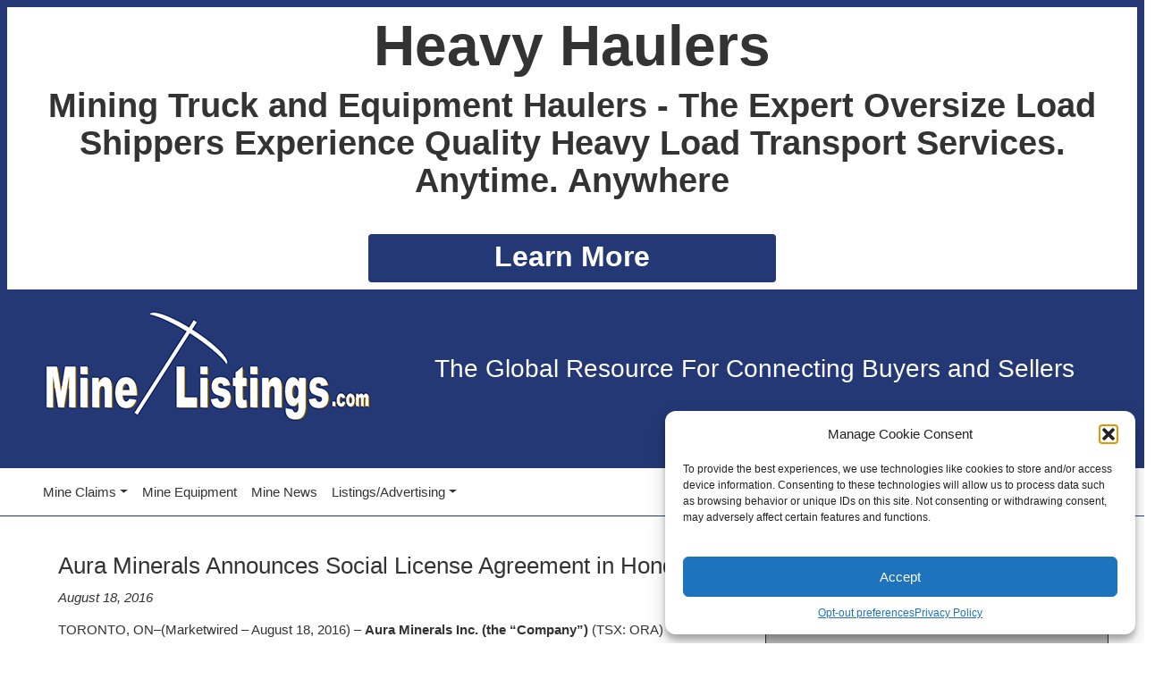

--- FILE ---
content_type: text/html; charset=UTF-8
request_url: https://minelistings.com/mine-news/aura-minerals-announces-social-license-agreement-in-honduras/
body_size: 23377
content:
		<!DOCTYPE html>
<html lang="en">
	<head >
		<meta charset="utf-8">
		<meta http-equiv="X-UA-Compatible" content="IE=edge">
		<meta name="viewport" content="width=device-width, initial-scale=1">
		<meta name="google-site-verification" content="aXgXwZ__0wFXMuSJO6rQJ1QiT2BNXUgZPfBXY9mJNBc" />
		<link rel="shortcut icon" href="https://minelistings.com/wp-content/themes/minelistings-2020/images/favicon.ico">
		<link rel="stylesheet" href="https://maxcdn.bootstrapcdn.com/font-awesome/4.5.0/css/font-awesome.min.css">
		<meta name="monetization" content="$coil.xrptipbot.com/o1E3bml1Qjq2Ptv59m--mw">


		<!--Use to have goolge determine best placement -->
		<script async src="https://pagead2.googlesyndication.com/pagead/js/adsbygoogle.js?client=ca-pub-3963825776526869" crossorigin="anonymous"></script>

		<!-- Google Tag Manager -->
		<!-- Tag Manager gives you the ability to add and update your own tags for conversion tracking, site analytics, remarketing, and more.  -->
		<!-- https://marketingplatform.google.com/about/tag-manager/ -->
		<script>(function(w,d,s,l,i){w[l]=w[l]||[];w[l].push({'gtm.start':
		new Date().getTime(),event:'gtm.js'});var f=d.getElementsByTagName(s)[0],
		j=d.createElement(s),dl=l!='dataLayer'?'&l='+l:'';j.async=true;j.src=
		'https://www.googletagmanager.com/gtm.js?id='+i+dl;f.parentNode.insertBefore(j,f);
		})(window,document,'script','dataLayer','GTM-NKFB6ZD');
		</script>
		<!-- End Google Tag Manager -->
		
		<title>
		  Aura Minerals Announces Social License Agreement in Honduras -		  MineListings.com		</title>
		<meta name='robots' content='index, follow, max-image-preview:large, max-snippet:-1, max-video-preview:-1' />
	<style>img:is([sizes="auto" i], [sizes^="auto," i]) { contain-intrinsic-size: 3000px 1500px }</style>
	<!-- Google tag (gtag.js) consent mode dataLayer added by Site Kit -->
<script type="text/javascript" id="google_gtagjs-js-consent-mode-data-layer">
/* <![CDATA[ */
window.dataLayer = window.dataLayer || [];function gtag(){dataLayer.push(arguments);}
gtag('consent', 'default', {"ad_personalization":"denied","ad_storage":"denied","ad_user_data":"denied","analytics_storage":"denied","functionality_storage":"denied","security_storage":"denied","personalization_storage":"denied","region":["AT","BE","BG","CH","CY","CZ","DE","DK","EE","ES","FI","FR","GB","GR","HR","HU","IE","IS","IT","LI","LT","LU","LV","MT","NL","NO","PL","PT","RO","SE","SI","SK"],"wait_for_update":500});
window._googlesitekitConsentCategoryMap = {"statistics":["analytics_storage"],"marketing":["ad_storage","ad_user_data","ad_personalization"],"functional":["functionality_storage","security_storage"],"preferences":["personalization_storage"]};
window._googlesitekitConsents = {"ad_personalization":"denied","ad_storage":"denied","ad_user_data":"denied","analytics_storage":"denied","functionality_storage":"denied","security_storage":"denied","personalization_storage":"denied","region":["AT","BE","BG","CH","CY","CZ","DE","DK","EE","ES","FI","FR","GB","GR","HR","HU","IE","IS","IT","LI","LT","LU","LV","MT","NL","NO","PL","PT","RO","SE","SI","SK"],"wait_for_update":500};
/* ]]> */
</script>
<!-- End Google tag (gtag.js) consent mode dataLayer added by Site Kit -->

	<!-- This site is optimized with the Yoast SEO plugin v25.0 - https://yoast.com/wordpress/plugins/seo/ -->
	<link rel="canonical" href="https://minelistings.com/mine-news/aura-minerals-announces-social-license-agreement-in-honduras/" />
	<meta name="twitter:label1" content="Est. reading time" />
	<meta name="twitter:data1" content="3 minutes" />
	<script type="application/ld+json" class="yoast-schema-graph">{"@context":"https://schema.org","@graph":[{"@type":"WebPage","@id":"https://minelistings.com/mine-news/aura-minerals-announces-social-license-agreement-in-honduras/","url":"https://minelistings.com/mine-news/aura-minerals-announces-social-license-agreement-in-honduras/","name":"Aura Minerals Announces Social License Agreement in Honduras -","isPartOf":{"@id":"https://minelistings.com/#website"},"datePublished":"2016-08-18T13:52:51+00:00","dateModified":"2016-08-18T13:52:52+00:00","breadcrumb":{"@id":"https://minelistings.com/mine-news/aura-minerals-announces-social-license-agreement-in-honduras/#breadcrumb"},"inLanguage":"en-US","potentialAction":[{"@type":"ReadAction","target":["https://minelistings.com/mine-news/aura-minerals-announces-social-license-agreement-in-honduras/"]}]},{"@type":"BreadcrumbList","@id":"https://minelistings.com/mine-news/aura-minerals-announces-social-license-agreement-in-honduras/#breadcrumb","itemListElement":[{"@type":"ListItem","position":1,"name":"Home","item":"https://minelistings.com/"},{"@type":"ListItem","position":2,"name":"General","item":"https://minelistings.com/news-category/general/"},{"@type":"ListItem","position":3,"name":"Aura Minerals Announces Social License Agreement in Honduras"}]},{"@type":"WebSite","@id":"https://minelistings.com/#website","url":"https://minelistings.com/","name":"MineListings.com","description":"Gold and Silver Mines for Sale &amp;Lease, Equipment, Products, Services, &amp; Jobs","potentialAction":[{"@type":"SearchAction","target":{"@type":"EntryPoint","urlTemplate":"https://minelistings.com/?s={search_term_string}"},"query-input":{"@type":"PropertyValueSpecification","valueRequired":true,"valueName":"search_term_string"}}],"inLanguage":"en-US"}]}</script>
	<!-- / Yoast SEO plugin. -->


<link rel='dns-prefetch' href='//cdn.jsdelivr.net' />
<link rel='dns-prefetch' href='//stackpath.bootstrapcdn.com' />
<link rel='dns-prefetch' href='//www.googletagmanager.com' />
<link rel='dns-prefetch' href='//use.fontawesome.com' />
<link rel='dns-prefetch' href='//hcaptcha.com' />
<link rel='dns-prefetch' href='//pagead2.googlesyndication.com' />
<link rel='preconnect' href='//i0.wp.com' />
<link rel="alternate" type="application/rss+xml" title="MineListings.com &raquo; Aura Minerals Announces Social License Agreement in Honduras Comments Feed" href="https://minelistings.com/mine-news/aura-minerals-announces-social-license-agreement-in-honduras/feed/" />
<script type="text/javascript">
/* <![CDATA[ */
window._wpemojiSettings = {"baseUrl":"https:\/\/s.w.org\/images\/core\/emoji\/16.0.1\/72x72\/","ext":".png","svgUrl":"https:\/\/s.w.org\/images\/core\/emoji\/16.0.1\/svg\/","svgExt":".svg","source":{"concatemoji":"https:\/\/minelistings.com\/wp-includes\/js\/wp-emoji-release.min.js?ver=6.8.3"}};
/*! This file is auto-generated */
!function(s,n){var o,i,e;function c(e){try{var t={supportTests:e,timestamp:(new Date).valueOf()};sessionStorage.setItem(o,JSON.stringify(t))}catch(e){}}function p(e,t,n){e.clearRect(0,0,e.canvas.width,e.canvas.height),e.fillText(t,0,0);var t=new Uint32Array(e.getImageData(0,0,e.canvas.width,e.canvas.height).data),a=(e.clearRect(0,0,e.canvas.width,e.canvas.height),e.fillText(n,0,0),new Uint32Array(e.getImageData(0,0,e.canvas.width,e.canvas.height).data));return t.every(function(e,t){return e===a[t]})}function u(e,t){e.clearRect(0,0,e.canvas.width,e.canvas.height),e.fillText(t,0,0);for(var n=e.getImageData(16,16,1,1),a=0;a<n.data.length;a++)if(0!==n.data[a])return!1;return!0}function f(e,t,n,a){switch(t){case"flag":return n(e,"\ud83c\udff3\ufe0f\u200d\u26a7\ufe0f","\ud83c\udff3\ufe0f\u200b\u26a7\ufe0f")?!1:!n(e,"\ud83c\udde8\ud83c\uddf6","\ud83c\udde8\u200b\ud83c\uddf6")&&!n(e,"\ud83c\udff4\udb40\udc67\udb40\udc62\udb40\udc65\udb40\udc6e\udb40\udc67\udb40\udc7f","\ud83c\udff4\u200b\udb40\udc67\u200b\udb40\udc62\u200b\udb40\udc65\u200b\udb40\udc6e\u200b\udb40\udc67\u200b\udb40\udc7f");case"emoji":return!a(e,"\ud83e\udedf")}return!1}function g(e,t,n,a){var r="undefined"!=typeof WorkerGlobalScope&&self instanceof WorkerGlobalScope?new OffscreenCanvas(300,150):s.createElement("canvas"),o=r.getContext("2d",{willReadFrequently:!0}),i=(o.textBaseline="top",o.font="600 32px Arial",{});return e.forEach(function(e){i[e]=t(o,e,n,a)}),i}function t(e){var t=s.createElement("script");t.src=e,t.defer=!0,s.head.appendChild(t)}"undefined"!=typeof Promise&&(o="wpEmojiSettingsSupports",i=["flag","emoji"],n.supports={everything:!0,everythingExceptFlag:!0},e=new Promise(function(e){s.addEventListener("DOMContentLoaded",e,{once:!0})}),new Promise(function(t){var n=function(){try{var e=JSON.parse(sessionStorage.getItem(o));if("object"==typeof e&&"number"==typeof e.timestamp&&(new Date).valueOf()<e.timestamp+604800&&"object"==typeof e.supportTests)return e.supportTests}catch(e){}return null}();if(!n){if("undefined"!=typeof Worker&&"undefined"!=typeof OffscreenCanvas&&"undefined"!=typeof URL&&URL.createObjectURL&&"undefined"!=typeof Blob)try{var e="postMessage("+g.toString()+"("+[JSON.stringify(i),f.toString(),p.toString(),u.toString()].join(",")+"));",a=new Blob([e],{type:"text/javascript"}),r=new Worker(URL.createObjectURL(a),{name:"wpTestEmojiSupports"});return void(r.onmessage=function(e){c(n=e.data),r.terminate(),t(n)})}catch(e){}c(n=g(i,f,p,u))}t(n)}).then(function(e){for(var t in e)n.supports[t]=e[t],n.supports.everything=n.supports.everything&&n.supports[t],"flag"!==t&&(n.supports.everythingExceptFlag=n.supports.everythingExceptFlag&&n.supports[t]);n.supports.everythingExceptFlag=n.supports.everythingExceptFlag&&!n.supports.flag,n.DOMReady=!1,n.readyCallback=function(){n.DOMReady=!0}}).then(function(){return e}).then(function(){var e;n.supports.everything||(n.readyCallback(),(e=n.source||{}).concatemoji?t(e.concatemoji):e.wpemoji&&e.twemoji&&(t(e.twemoji),t(e.wpemoji)))}))}((window,document),window._wpemojiSettings);
/* ]]> */
</script>
<link rel='stylesheet' id='formidable-css' href='https://minelistings.com/wp-content/plugins/formidable/css/formidableforms.css?ver=7312205' type='text/css' media='all' />
<link rel='stylesheet' id='woocommerce_views-block-style-css-css' href='https://minelistings.com/wp-content/plugins/woocommerce-views/public/css/style.css?ver=3.1.6' type='text/css' media='all' />
<style id='wp-emoji-styles-inline-css' type='text/css'>

	img.wp-smiley, img.emoji {
		display: inline !important;
		border: none !important;
		box-shadow: none !important;
		height: 1em !important;
		width: 1em !important;
		margin: 0 0.07em !important;
		vertical-align: -0.1em !important;
		background: none !important;
		padding: 0 !important;
	}
</style>
<link rel='stylesheet' id='wp-block-library-css' href='https://minelistings.com/wp-includes/css/dist/block-library/style.min.css?ver=6.8.3' type='text/css' media='all' />
<style id='classic-theme-styles-inline-css' type='text/css'>
/*! This file is auto-generated */
.wp-block-button__link{color:#fff;background-color:#32373c;border-radius:9999px;box-shadow:none;text-decoration:none;padding:calc(.667em + 2px) calc(1.333em + 2px);font-size:1.125em}.wp-block-file__button{background:#32373c;color:#fff;text-decoration:none}
</style>
<style id='feedzy-rss-feeds-loop-style-inline-css' type='text/css'>
.wp-block-feedzy-rss-feeds-loop{display:grid;gap:24px;grid-template-columns:repeat(1,1fr)}@media(min-width:782px){.wp-block-feedzy-rss-feeds-loop.feedzy-loop-columns-2,.wp-block-feedzy-rss-feeds-loop.feedzy-loop-columns-3,.wp-block-feedzy-rss-feeds-loop.feedzy-loop-columns-4,.wp-block-feedzy-rss-feeds-loop.feedzy-loop-columns-5{grid-template-columns:repeat(2,1fr)}}@media(min-width:960px){.wp-block-feedzy-rss-feeds-loop.feedzy-loop-columns-2{grid-template-columns:repeat(2,1fr)}.wp-block-feedzy-rss-feeds-loop.feedzy-loop-columns-3{grid-template-columns:repeat(3,1fr)}.wp-block-feedzy-rss-feeds-loop.feedzy-loop-columns-4{grid-template-columns:repeat(4,1fr)}.wp-block-feedzy-rss-feeds-loop.feedzy-loop-columns-5{grid-template-columns:repeat(5,1fr)}}.wp-block-feedzy-rss-feeds-loop .wp-block-image.is-style-rounded img{border-radius:9999px}

</style>
<link rel='stylesheet' id='mediaelement-css' href='https://minelistings.com/wp-includes/js/mediaelement/mediaelementplayer-legacy.min.css?ver=4.2.17' type='text/css' media='all' />
<link rel='stylesheet' id='wp-mediaelement-css' href='https://minelistings.com/wp-includes/js/mediaelement/wp-mediaelement.min.css?ver=6.8.3' type='text/css' media='all' />
<style id='jetpack-sharing-buttons-style-inline-css' type='text/css'>
.jetpack-sharing-buttons__services-list{display:flex;flex-direction:row;flex-wrap:wrap;gap:0;list-style-type:none;margin:5px;padding:0}.jetpack-sharing-buttons__services-list.has-small-icon-size{font-size:12px}.jetpack-sharing-buttons__services-list.has-normal-icon-size{font-size:16px}.jetpack-sharing-buttons__services-list.has-large-icon-size{font-size:24px}.jetpack-sharing-buttons__services-list.has-huge-icon-size{font-size:36px}@media print{.jetpack-sharing-buttons__services-list{display:none!important}}.editor-styles-wrapper .wp-block-jetpack-sharing-buttons{gap:0;padding-inline-start:0}ul.jetpack-sharing-buttons__services-list.has-background{padding:1.25em 2.375em}
</style>
<link rel='stylesheet' id='amazon-payments-advanced-blocks-log-out-banner-css' href='https://minelistings.com/wp-content/plugins/woocommerce-gateway-amazon-payments-advanced/build/js/blocks/log-out-banner/style-index.css?ver=7b7a8388c5cd363f116c' type='text/css' media='all' />
<link rel='stylesheet' id='view_editor_gutenberg_frontend_assets-css' href='https://minelistings.com/wp-content/plugins/toolset-blocks/public/css/views-frontend.css?ver=3.6.18' type='text/css' media='all' />
<style id='view_editor_gutenberg_frontend_assets-inline-css' type='text/css'>
.wpv-sort-list-dropdown.wpv-sort-list-dropdown-style-default > span.wpv-sort-list,.wpv-sort-list-dropdown.wpv-sort-list-dropdown-style-default .wpv-sort-list-item {border-color: #cdcdcd;}.wpv-sort-list-dropdown.wpv-sort-list-dropdown-style-default .wpv-sort-list-item a {color: #444;background-color: #fff;}.wpv-sort-list-dropdown.wpv-sort-list-dropdown-style-default a:hover,.wpv-sort-list-dropdown.wpv-sort-list-dropdown-style-default a:focus {color: #000;background-color: #eee;}.wpv-sort-list-dropdown.wpv-sort-list-dropdown-style-default .wpv-sort-list-item.wpv-sort-list-current a {color: #000;background-color: #eee;}
.wpv-sort-list-dropdown.wpv-sort-list-dropdown-style-default > span.wpv-sort-list,.wpv-sort-list-dropdown.wpv-sort-list-dropdown-style-default .wpv-sort-list-item {border-color: #cdcdcd;}.wpv-sort-list-dropdown.wpv-sort-list-dropdown-style-default .wpv-sort-list-item a {color: #444;background-color: #fff;}.wpv-sort-list-dropdown.wpv-sort-list-dropdown-style-default a:hover,.wpv-sort-list-dropdown.wpv-sort-list-dropdown-style-default a:focus {color: #000;background-color: #eee;}.wpv-sort-list-dropdown.wpv-sort-list-dropdown-style-default .wpv-sort-list-item.wpv-sort-list-current a {color: #000;background-color: #eee;}.wpv-sort-list-dropdown.wpv-sort-list-dropdown-style-grey > span.wpv-sort-list,.wpv-sort-list-dropdown.wpv-sort-list-dropdown-style-grey .wpv-sort-list-item {border-color: #cdcdcd;}.wpv-sort-list-dropdown.wpv-sort-list-dropdown-style-grey .wpv-sort-list-item a {color: #444;background-color: #eeeeee;}.wpv-sort-list-dropdown.wpv-sort-list-dropdown-style-grey a:hover,.wpv-sort-list-dropdown.wpv-sort-list-dropdown-style-grey a:focus {color: #000;background-color: #e5e5e5;}.wpv-sort-list-dropdown.wpv-sort-list-dropdown-style-grey .wpv-sort-list-item.wpv-sort-list-current a {color: #000;background-color: #e5e5e5;}
.wpv-sort-list-dropdown.wpv-sort-list-dropdown-style-default > span.wpv-sort-list,.wpv-sort-list-dropdown.wpv-sort-list-dropdown-style-default .wpv-sort-list-item {border-color: #cdcdcd;}.wpv-sort-list-dropdown.wpv-sort-list-dropdown-style-default .wpv-sort-list-item a {color: #444;background-color: #fff;}.wpv-sort-list-dropdown.wpv-sort-list-dropdown-style-default a:hover,.wpv-sort-list-dropdown.wpv-sort-list-dropdown-style-default a:focus {color: #000;background-color: #eee;}.wpv-sort-list-dropdown.wpv-sort-list-dropdown-style-default .wpv-sort-list-item.wpv-sort-list-current a {color: #000;background-color: #eee;}.wpv-sort-list-dropdown.wpv-sort-list-dropdown-style-grey > span.wpv-sort-list,.wpv-sort-list-dropdown.wpv-sort-list-dropdown-style-grey .wpv-sort-list-item {border-color: #cdcdcd;}.wpv-sort-list-dropdown.wpv-sort-list-dropdown-style-grey .wpv-sort-list-item a {color: #444;background-color: #eeeeee;}.wpv-sort-list-dropdown.wpv-sort-list-dropdown-style-grey a:hover,.wpv-sort-list-dropdown.wpv-sort-list-dropdown-style-grey a:focus {color: #000;background-color: #e5e5e5;}.wpv-sort-list-dropdown.wpv-sort-list-dropdown-style-grey .wpv-sort-list-item.wpv-sort-list-current a {color: #000;background-color: #e5e5e5;}.wpv-sort-list-dropdown.wpv-sort-list-dropdown-style-blue > span.wpv-sort-list,.wpv-sort-list-dropdown.wpv-sort-list-dropdown-style-blue .wpv-sort-list-item {border-color: #0099cc;}.wpv-sort-list-dropdown.wpv-sort-list-dropdown-style-blue .wpv-sort-list-item a {color: #444;background-color: #cbddeb;}.wpv-sort-list-dropdown.wpv-sort-list-dropdown-style-blue a:hover,.wpv-sort-list-dropdown.wpv-sort-list-dropdown-style-blue a:focus {color: #000;background-color: #95bedd;}.wpv-sort-list-dropdown.wpv-sort-list-dropdown-style-blue .wpv-sort-list-item.wpv-sort-list-current a {color: #000;background-color: #95bedd;}
</style>
<link rel='stylesheet' id='font-awesome-svg-styles-css' href='https://minelistings.com/wp-content/uploads/font-awesome/v6.2.0/css/svg-with-js.css' type='text/css' media='all' />
<style id='font-awesome-svg-styles-inline-css' type='text/css'>
   .wp-block-font-awesome-icon svg::before,
   .wp-rich-text-font-awesome-icon svg::before {content: unset;}
</style>
<style id='global-styles-inline-css' type='text/css'>
:root{--wp--preset--aspect-ratio--square: 1;--wp--preset--aspect-ratio--4-3: 4/3;--wp--preset--aspect-ratio--3-4: 3/4;--wp--preset--aspect-ratio--3-2: 3/2;--wp--preset--aspect-ratio--2-3: 2/3;--wp--preset--aspect-ratio--16-9: 16/9;--wp--preset--aspect-ratio--9-16: 9/16;--wp--preset--color--black: #000000;--wp--preset--color--cyan-bluish-gray: #abb8c3;--wp--preset--color--white: #ffffff;--wp--preset--color--pale-pink: #f78da7;--wp--preset--color--vivid-red: #cf2e2e;--wp--preset--color--luminous-vivid-orange: #ff6900;--wp--preset--color--luminous-vivid-amber: #fcb900;--wp--preset--color--light-green-cyan: #7bdcb5;--wp--preset--color--vivid-green-cyan: #00d084;--wp--preset--color--pale-cyan-blue: #8ed1fc;--wp--preset--color--vivid-cyan-blue: #0693e3;--wp--preset--color--vivid-purple: #9b51e0;--wp--preset--gradient--vivid-cyan-blue-to-vivid-purple: linear-gradient(135deg,rgba(6,147,227,1) 0%,rgb(155,81,224) 100%);--wp--preset--gradient--light-green-cyan-to-vivid-green-cyan: linear-gradient(135deg,rgb(122,220,180) 0%,rgb(0,208,130) 100%);--wp--preset--gradient--luminous-vivid-amber-to-luminous-vivid-orange: linear-gradient(135deg,rgba(252,185,0,1) 0%,rgba(255,105,0,1) 100%);--wp--preset--gradient--luminous-vivid-orange-to-vivid-red: linear-gradient(135deg,rgba(255,105,0,1) 0%,rgb(207,46,46) 100%);--wp--preset--gradient--very-light-gray-to-cyan-bluish-gray: linear-gradient(135deg,rgb(238,238,238) 0%,rgb(169,184,195) 100%);--wp--preset--gradient--cool-to-warm-spectrum: linear-gradient(135deg,rgb(74,234,220) 0%,rgb(151,120,209) 20%,rgb(207,42,186) 40%,rgb(238,44,130) 60%,rgb(251,105,98) 80%,rgb(254,248,76) 100%);--wp--preset--gradient--blush-light-purple: linear-gradient(135deg,rgb(255,206,236) 0%,rgb(152,150,240) 100%);--wp--preset--gradient--blush-bordeaux: linear-gradient(135deg,rgb(254,205,165) 0%,rgb(254,45,45) 50%,rgb(107,0,62) 100%);--wp--preset--gradient--luminous-dusk: linear-gradient(135deg,rgb(255,203,112) 0%,rgb(199,81,192) 50%,rgb(65,88,208) 100%);--wp--preset--gradient--pale-ocean: linear-gradient(135deg,rgb(255,245,203) 0%,rgb(182,227,212) 50%,rgb(51,167,181) 100%);--wp--preset--gradient--electric-grass: linear-gradient(135deg,rgb(202,248,128) 0%,rgb(113,206,126) 100%);--wp--preset--gradient--midnight: linear-gradient(135deg,rgb(2,3,129) 0%,rgb(40,116,252) 100%);--wp--preset--font-size--small: 13px;--wp--preset--font-size--medium: 20px;--wp--preset--font-size--large: 36px;--wp--preset--font-size--x-large: 42px;--wp--preset--spacing--20: 0.44rem;--wp--preset--spacing--30: 0.67rem;--wp--preset--spacing--40: 1rem;--wp--preset--spacing--50: 1.5rem;--wp--preset--spacing--60: 2.25rem;--wp--preset--spacing--70: 3.38rem;--wp--preset--spacing--80: 5.06rem;--wp--preset--shadow--natural: 6px 6px 9px rgba(0, 0, 0, 0.2);--wp--preset--shadow--deep: 12px 12px 50px rgba(0, 0, 0, 0.4);--wp--preset--shadow--sharp: 6px 6px 0px rgba(0, 0, 0, 0.2);--wp--preset--shadow--outlined: 6px 6px 0px -3px rgba(255, 255, 255, 1), 6px 6px rgba(0, 0, 0, 1);--wp--preset--shadow--crisp: 6px 6px 0px rgba(0, 0, 0, 1);}:where(.is-layout-flex){gap: 0.5em;}:where(.is-layout-grid){gap: 0.5em;}body .is-layout-flex{display: flex;}.is-layout-flex{flex-wrap: wrap;align-items: center;}.is-layout-flex > :is(*, div){margin: 0;}body .is-layout-grid{display: grid;}.is-layout-grid > :is(*, div){margin: 0;}:where(.wp-block-columns.is-layout-flex){gap: 2em;}:where(.wp-block-columns.is-layout-grid){gap: 2em;}:where(.wp-block-post-template.is-layout-flex){gap: 1.25em;}:where(.wp-block-post-template.is-layout-grid){gap: 1.25em;}.has-black-color{color: var(--wp--preset--color--black) !important;}.has-cyan-bluish-gray-color{color: var(--wp--preset--color--cyan-bluish-gray) !important;}.has-white-color{color: var(--wp--preset--color--white) !important;}.has-pale-pink-color{color: var(--wp--preset--color--pale-pink) !important;}.has-vivid-red-color{color: var(--wp--preset--color--vivid-red) !important;}.has-luminous-vivid-orange-color{color: var(--wp--preset--color--luminous-vivid-orange) !important;}.has-luminous-vivid-amber-color{color: var(--wp--preset--color--luminous-vivid-amber) !important;}.has-light-green-cyan-color{color: var(--wp--preset--color--light-green-cyan) !important;}.has-vivid-green-cyan-color{color: var(--wp--preset--color--vivid-green-cyan) !important;}.has-pale-cyan-blue-color{color: var(--wp--preset--color--pale-cyan-blue) !important;}.has-vivid-cyan-blue-color{color: var(--wp--preset--color--vivid-cyan-blue) !important;}.has-vivid-purple-color{color: var(--wp--preset--color--vivid-purple) !important;}.has-black-background-color{background-color: var(--wp--preset--color--black) !important;}.has-cyan-bluish-gray-background-color{background-color: var(--wp--preset--color--cyan-bluish-gray) !important;}.has-white-background-color{background-color: var(--wp--preset--color--white) !important;}.has-pale-pink-background-color{background-color: var(--wp--preset--color--pale-pink) !important;}.has-vivid-red-background-color{background-color: var(--wp--preset--color--vivid-red) !important;}.has-luminous-vivid-orange-background-color{background-color: var(--wp--preset--color--luminous-vivid-orange) !important;}.has-luminous-vivid-amber-background-color{background-color: var(--wp--preset--color--luminous-vivid-amber) !important;}.has-light-green-cyan-background-color{background-color: var(--wp--preset--color--light-green-cyan) !important;}.has-vivid-green-cyan-background-color{background-color: var(--wp--preset--color--vivid-green-cyan) !important;}.has-pale-cyan-blue-background-color{background-color: var(--wp--preset--color--pale-cyan-blue) !important;}.has-vivid-cyan-blue-background-color{background-color: var(--wp--preset--color--vivid-cyan-blue) !important;}.has-vivid-purple-background-color{background-color: var(--wp--preset--color--vivid-purple) !important;}.has-black-border-color{border-color: var(--wp--preset--color--black) !important;}.has-cyan-bluish-gray-border-color{border-color: var(--wp--preset--color--cyan-bluish-gray) !important;}.has-white-border-color{border-color: var(--wp--preset--color--white) !important;}.has-pale-pink-border-color{border-color: var(--wp--preset--color--pale-pink) !important;}.has-vivid-red-border-color{border-color: var(--wp--preset--color--vivid-red) !important;}.has-luminous-vivid-orange-border-color{border-color: var(--wp--preset--color--luminous-vivid-orange) !important;}.has-luminous-vivid-amber-border-color{border-color: var(--wp--preset--color--luminous-vivid-amber) !important;}.has-light-green-cyan-border-color{border-color: var(--wp--preset--color--light-green-cyan) !important;}.has-vivid-green-cyan-border-color{border-color: var(--wp--preset--color--vivid-green-cyan) !important;}.has-pale-cyan-blue-border-color{border-color: var(--wp--preset--color--pale-cyan-blue) !important;}.has-vivid-cyan-blue-border-color{border-color: var(--wp--preset--color--vivid-cyan-blue) !important;}.has-vivid-purple-border-color{border-color: var(--wp--preset--color--vivid-purple) !important;}.has-vivid-cyan-blue-to-vivid-purple-gradient-background{background: var(--wp--preset--gradient--vivid-cyan-blue-to-vivid-purple) !important;}.has-light-green-cyan-to-vivid-green-cyan-gradient-background{background: var(--wp--preset--gradient--light-green-cyan-to-vivid-green-cyan) !important;}.has-luminous-vivid-amber-to-luminous-vivid-orange-gradient-background{background: var(--wp--preset--gradient--luminous-vivid-amber-to-luminous-vivid-orange) !important;}.has-luminous-vivid-orange-to-vivid-red-gradient-background{background: var(--wp--preset--gradient--luminous-vivid-orange-to-vivid-red) !important;}.has-very-light-gray-to-cyan-bluish-gray-gradient-background{background: var(--wp--preset--gradient--very-light-gray-to-cyan-bluish-gray) !important;}.has-cool-to-warm-spectrum-gradient-background{background: var(--wp--preset--gradient--cool-to-warm-spectrum) !important;}.has-blush-light-purple-gradient-background{background: var(--wp--preset--gradient--blush-light-purple) !important;}.has-blush-bordeaux-gradient-background{background: var(--wp--preset--gradient--blush-bordeaux) !important;}.has-luminous-dusk-gradient-background{background: var(--wp--preset--gradient--luminous-dusk) !important;}.has-pale-ocean-gradient-background{background: var(--wp--preset--gradient--pale-ocean) !important;}.has-electric-grass-gradient-background{background: var(--wp--preset--gradient--electric-grass) !important;}.has-midnight-gradient-background{background: var(--wp--preset--gradient--midnight) !important;}.has-small-font-size{font-size: var(--wp--preset--font-size--small) !important;}.has-medium-font-size{font-size: var(--wp--preset--font-size--medium) !important;}.has-large-font-size{font-size: var(--wp--preset--font-size--large) !important;}.has-x-large-font-size{font-size: var(--wp--preset--font-size--x-large) !important;}
:where(.wp-block-post-template.is-layout-flex){gap: 1.25em;}:where(.wp-block-post-template.is-layout-grid){gap: 1.25em;}
:where(.wp-block-columns.is-layout-flex){gap: 2em;}:where(.wp-block-columns.is-layout-grid){gap: 2em;}
:root :where(.wp-block-pullquote){font-size: 1.5em;line-height: 1.6;}
</style>
<link rel='stylesheet' id='woocommerce_prettyPhoto_css-css' href='https://minelistings.com/wp-content/plugins/woocommerce/assets/css/prettyPhoto.css?ver=6.8.3' type='text/css' media='all' />
<link rel='stylesheet' id='woocommerce_views_onsale_badge-css' href='https://minelistings.com/wp-content/plugins/woocommerce-views/library/toolset/woocommerce-views/res/css/wcviews-onsalebadge.css?ver=3.1.6' type='text/css' media='all' />
<link rel='stylesheet' id='woocommerce-layout-css' href='https://minelistings.com/wp-content/plugins/woocommerce/assets/css/woocommerce-layout.css?ver=10.2.2' type='text/css' media='all' />
<style id='woocommerce-layout-inline-css' type='text/css'>

	.infinite-scroll .woocommerce-pagination {
		display: none;
	}
</style>
<link rel='stylesheet' id='woocommerce-smallscreen-css' href='https://minelistings.com/wp-content/plugins/woocommerce/assets/css/woocommerce-smallscreen.css?ver=10.2.2' type='text/css' media='only screen and (max-width: 768px)' />
<link rel='stylesheet' id='woocommerce-general-css' href='https://minelistings.com/wp-content/plugins/woocommerce/assets/css/woocommerce.css?ver=10.2.2' type='text/css' media='all' />
<style id='woocommerce-inline-inline-css' type='text/css'>
.woocommerce form .form-row .required { visibility: visible; }
</style>
<link rel='stylesheet' id='cmplz-general-css' href='https://minelistings.com/wp-content/plugins/complianz-gdpr/assets/css/cookieblocker.min.css?ver=1759838173' type='text/css' media='all' />
<link rel='stylesheet' id='brands-styles-css' href='https://minelistings.com/wp-content/plugins/woocommerce/assets/css/brands.css?ver=10.2.2' type='text/css' media='all' />
<link rel='stylesheet' id='bootstrap_css-css' href='https://cdn.jsdelivr.net/npm/bootstrap@5.1.3/dist/css/bootstrap.min.css?ver=6.8.3' type='text/css' media='all' />
<link rel='stylesheet' id='main_css-css' href='https://minelistings.com/wp-content/themes/minelistings-2020/style.css?ver=6.8.3' type='text/css' media='all' />
<link rel='stylesheet' id='font-awesome-official-css' href='https://use.fontawesome.com/releases/v6.2.0/css/all.css' type='text/css' media='all' integrity="sha384-SOnAn/m2fVJCwnbEYgD4xzrPtvsXdElhOVvR8ND1YjB5nhGNwwf7nBQlhfAwHAZC" crossorigin="anonymous" />
<link rel='stylesheet' id='dashicons-css' href='https://minelistings.com/wp-includes/css/dashicons.min.css?ver=6.8.3' type='text/css' media='all' />
<link rel='stylesheet' id='toolset-select2-css-css' href='https://minelistings.com/wp-content/plugins/cred-frontend-editor/vendor/toolset/toolset-common/res/lib/select2/select2.css?ver=6.8.3' type='text/css' media='screen' />
<link rel='stylesheet' id='toolset-maps-fixes-css' href='//minelistings.com/wp-content/plugins/toolset-maps/resources/css/toolset_maps_fixes.css?ver=2.1.3' type='text/css' media='all' />
<link rel='stylesheet' id='photoswipe-css' href='https://minelistings.com/wp-content/plugins/woocommerce/assets/css/photoswipe/photoswipe.min.css?ver=10.2.2' type='text/css' media='all' />
<link rel='stylesheet' id='photoswipe-default-skin-css' href='https://minelistings.com/wp-content/plugins/woocommerce/assets/css/photoswipe/default-skin/default-skin.min.css?ver=10.2.2' type='text/css' media='all' />
<link rel='stylesheet' id='font-awesome-official-v4shim-css' href='https://use.fontawesome.com/releases/v6.2.0/css/v4-shims.css' type='text/css' media='all' integrity="sha384-MAgG0MNwzSXBbmOw4KK9yjMrRaUNSCk3WoZPkzVC1rmhXzerY4gqk/BLNYtdOFCO" crossorigin="anonymous" />
<script type="text/javascript" src="https://minelistings.com/wp-content/plugins/toolset-blocks/vendor/toolset/common-es/public/toolset-common-es-frontend.js?ver=174000" id="toolset-common-es-frontend-js"></script>
<script type="text/javascript" src="https://minelistings.com/wp-includes/js/jquery/jquery.min.js?ver=3.7.1" id="jquery-core-js"></script>
<script type="text/javascript" src="https://minelistings.com/wp-includes/js/jquery/jquery-migrate.min.js?ver=3.4.1" id="jquery-migrate-js"></script>
<script type="text/javascript" src="https://minelistings.com/wp-content/plugins/woocommerce-views/library/toolset/woocommerce-views/res/js/wcviews-frontend.js?ver=3.1.6" id="woocommerce_views_frontend_js-js"></script>
<script type="text/javascript" src="https://minelistings.com/wp-content/plugins/woocommerce/assets/js/jquery-blockui/jquery.blockUI.min.js?ver=2.7.0-wc.10.2.2" id="jquery-blockui-js" defer="defer" data-wp-strategy="defer"></script>
<script type="text/javascript" src="//minelistings.com/wp-content/plugins/toolset-maps/resources/js/js.cookie-2.2.1.min.js?ver=2.2.1" id="js-cookie-js" defer="defer" data-wp-strategy="defer"></script>
<script type="text/javascript" id="woocommerce-js-extra">
/* <![CDATA[ */
var woocommerce_params = {"ajax_url":"\/wp-admin\/admin-ajax.php","wc_ajax_url":"\/?wc-ajax=%%endpoint%%","i18n_password_show":"Show password","i18n_password_hide":"Hide password"};
/* ]]> */
</script>
<script type="text/javascript" src="https://minelistings.com/wp-content/plugins/woocommerce/assets/js/frontend/woocommerce.min.js?ver=10.2.2" id="woocommerce-js" defer="defer" data-wp-strategy="defer"></script>
<script type="text/javascript" id="WCPAY_ASSETS-js-extra">
/* <![CDATA[ */
var wcpayAssets = {"url":"https:\/\/minelistings.com\/wp-content\/plugins\/woocommerce-payments\/dist\/"};
/* ]]> */
</script>

<!-- Google tag (gtag.js) snippet added by Site Kit -->
<!-- Google Analytics snippet added by Site Kit -->
<script type="text/javascript" src="https://www.googletagmanager.com/gtag/js?id=GT-WR4KBZS" id="google_gtagjs-js" async></script>
<script type="text/javascript" id="google_gtagjs-js-after">
/* <![CDATA[ */
window.dataLayer = window.dataLayer || [];function gtag(){dataLayer.push(arguments);}
gtag("set","linker",{"domains":["minelistings.com"]});
gtag("js", new Date());
gtag("set", "developer_id.dZTNiMT", true);
gtag("config", "GT-WR4KBZS");
/* ]]> */
</script>
<script type="text/javascript" src="https://minelistings.com/wp-content/plugins/woocommerce/assets/js/zoom/jquery.zoom.min.js?ver=1.7.21-wc.10.2.2" id="zoom-js" defer="defer" data-wp-strategy="defer"></script>
<script type="text/javascript" src="https://minelistings.com/wp-content/plugins/woocommerce/assets/js/flexslider/jquery.flexslider.min.js?ver=2.7.2-wc.10.2.2" id="flexslider-js" defer="defer" data-wp-strategy="defer"></script>
<script type="text/javascript" src="https://minelistings.com/wp-content/plugins/woocommerce/assets/js/photoswipe/photoswipe.min.js?ver=4.1.1-wc.10.2.2" id="photoswipe-js" defer="defer" data-wp-strategy="defer"></script>
<script type="text/javascript" src="https://minelistings.com/wp-content/plugins/woocommerce/assets/js/photoswipe/photoswipe-ui-default.min.js?ver=4.1.1-wc.10.2.2" id="photoswipe-ui-default-js" defer="defer" data-wp-strategy="defer"></script>
<script type="text/javascript" id="wc-single-product-js-extra">
/* <![CDATA[ */
var wc_single_product_params = {"i18n_required_rating_text":"Please select a rating","i18n_rating_options":["1 of 5 stars","2 of 5 stars","3 of 5 stars","4 of 5 stars","5 of 5 stars"],"i18n_product_gallery_trigger_text":"View full-screen image gallery","review_rating_required":"yes","flexslider":{"rtl":false,"animation":"slide","smoothHeight":true,"directionNav":false,"controlNav":"thumbnails","slideshow":false,"animationSpeed":500,"animationLoop":false,"allowOneSlide":false},"zoom_enabled":"","zoom_options":[],"photoswipe_enabled":"","photoswipe_options":{"shareEl":false,"closeOnScroll":false,"history":false,"hideAnimationDuration":0,"showAnimationDuration":0},"flexslider_enabled":""};
/* ]]> */
</script>
<script type="text/javascript" src="https://minelistings.com/wp-content/plugins/woocommerce/assets/js/frontend/single-product.min.js?ver=10.2.2" id="wc-single-product-js" defer="defer" data-wp-strategy="defer"></script>
<link rel="https://api.w.org/" href="https://minelistings.com/wp-json/" /><link rel="EditURI" type="application/rsd+xml" title="RSD" href="https://minelistings.com/xmlrpc.php?rsd" />
<meta name="generator" content="WordPress 6.8.3" />
<meta name="generator" content="WooCommerce 10.2.2" />
<link rel='shortlink' href='https://minelistings.com/?p=69871' />
<link rel="alternate" title="oEmbed (JSON)" type="application/json+oembed" href="https://minelistings.com/wp-json/oembed/1.0/embed?url=https%3A%2F%2Fminelistings.com%2Fmine-news%2Faura-minerals-announces-social-license-agreement-in-honduras%2F" />
<link rel="alternate" title="oEmbed (XML)" type="text/xml+oembed" href="https://minelistings.com/wp-json/oembed/1.0/embed?url=https%3A%2F%2Fminelistings.com%2Fmine-news%2Faura-minerals-announces-social-license-agreement-in-honduras%2F&#038;format=xml" />
<style type="text/css">
.feedzy-rss-link-icon:after {
	content: url("https://minelistings.com/wp-content/plugins/feedzy-rss-feeds/img/external-link.png");
	margin-left: 3px;
}
</style>
		<meta name="generator" content="Site Kit by Google 1.166.0" /><style>
.h-captcha{position:relative;display:block;margin-bottom:2rem;padding:0;clear:both}.h-captcha[data-size="normal"]{width:303px;height:78px}.h-captcha[data-size="compact"]{width:164px;height:144px}.h-captcha[data-size="invisible"]{display:none}.h-captcha::before{content:'';display:block;position:absolute;top:0;left:0;background:url(https://minelistings.com/wp-content/plugins/hcaptcha-for-forms-and-more/assets/images/hcaptcha-div-logo.svg) no-repeat;border:1px solid #fff0;border-radius:4px}.h-captcha[data-size="normal"]::before{width:300px;height:74px;background-position:94% 28%}.h-captcha[data-size="compact"]::before{width:156px;height:136px;background-position:50% 79%}.h-captcha[data-theme="light"]::before,body.is-light-theme .h-captcha[data-theme="auto"]::before,.h-captcha[data-theme="auto"]::before{background-color:#fafafa;border:1px solid #e0e0e0}.h-captcha[data-theme="dark"]::before,body.is-dark-theme .h-captcha[data-theme="auto"]::before,html.wp-dark-mode-active .h-captcha[data-theme="auto"]::before,html.drdt-dark-mode .h-captcha[data-theme="auto"]::before{background-image:url(https://minelistings.com/wp-content/plugins/hcaptcha-for-forms-and-more/assets/images/hcaptcha-div-logo-white.svg);background-repeat:no-repeat;background-color:#333;border:1px solid #f5f5f5}@media (prefers-color-scheme:dark){.h-captcha[data-theme="auto"]::before{background-image:url(https://minelistings.com/wp-content/plugins/hcaptcha-for-forms-and-more/assets/images/hcaptcha-div-logo-white.svg);background-repeat:no-repeat;background-color:#333;border:1px solid #f5f5f5}}.h-captcha[data-theme="custom"]::before{background-color:initial}.h-captcha[data-size="invisible"]::before{display:none}.h-captcha iframe{position:relative}div[style*="z-index: 2147483647"] div[style*="border-width: 11px"][style*="position: absolute"][style*="pointer-events: none"]{border-style:none}
</style>
<style>
form.contact-form .grunion-field-hcaptcha-wrap.grunion-field-wrap{flex-direction:row!important}form.contact-form .grunion-field-hcaptcha-wrap.grunion-field-wrap .h-captcha,form.wp-block-jetpack-contact-form .grunion-field-wrap .h-captcha{margin-bottom:0}
</style>
<script>document.documentElement.className += " js";</script>
			<style>.cmplz-hidden {
					display: none !important;
				}</style>	<noscript><style>.woocommerce-product-gallery{ opacity: 1 !important; }</style></noscript>
	
<!-- Google AdSense meta tags added by Site Kit -->
<meta name="google-adsense-platform-account" content="ca-host-pub-2644536267352236">
<meta name="google-adsense-platform-domain" content="sitekit.withgoogle.com">
<!-- End Google AdSense meta tags added by Site Kit -->
 <script> window.addEventListener("load",function(){ var c={script:false,link:false}; function ls(s) { if(!['script','link'].includes(s)||c[s]){return;}c[s]=true; var d=document,f=d.getElementsByTagName(s)[0],j=d.createElement(s); if(s==='script'){j.async=true;j.src='https://minelistings.com/wp-content/plugins/toolset-blocks/vendor/toolset/blocks/public/js/frontend.js?v=1.6.14';}else{ j.rel='stylesheet';j.href='https://minelistings.com/wp-content/plugins/toolset-blocks/vendor/toolset/blocks/public/css/style.css?v=1.6.14';} f.parentNode.insertBefore(j, f); }; function ex(){ls('script');ls('link')} window.addEventListener("scroll", ex, {once: true}); if (('IntersectionObserver' in window) && ('IntersectionObserverEntry' in window) && ('intersectionRatio' in window.IntersectionObserverEntry.prototype)) { var i = 0, fb = document.querySelectorAll("[class^='tb-']"), o = new IntersectionObserver(es => { es.forEach(e => { o.unobserve(e.target); if (e.intersectionRatio > 0) { ex();o.disconnect();}else{ i++;if(fb.length>i){o.observe(fb[i])}} }) }); if (fb.length) { o.observe(fb[i]) } } }) </script>
	<noscript>
		<link rel="stylesheet" href="https://minelistings.com/wp-content/plugins/toolset-blocks/vendor/toolset/blocks/public/css/style.css">
	</noscript>
<!-- Google AdSense snippet added by Site Kit -->
<script type="text/javascript" async="async" src="https://pagead2.googlesyndication.com/pagead/js/adsbygoogle.js?client=ca-pub-3963825776526869&amp;host=ca-host-pub-2644536267352236" crossorigin="anonymous"></script>

<!-- End Google AdSense snippet added by Site Kit -->
<style>
.woocommerce-form-login .h-captcha{margin-top:2rem}
</style>
<style>
.woocommerce-ResetPassword .h-captcha{margin-top:.5rem}
</style>
<style>
.woocommerce-form-register .h-captcha{margin-top:2rem}
</style>
		<div class="">
			<div class="header-widget">
				<div class="container-fluid"  style="padding:0 !important;">
					<div class="row">
						<div class="col">
							<div class="col-lg-12 hidden-xs">
								<div class="widget" id="block-11"><div class="wpv-view-output" data-toolset-views-view-editor="bb9c5aefea2edfff018ad70b4799027f">
<div class="wp-block-toolset-views-view-editor">


<div id="wpv-view-layout-248414" class="js-wpv-view-layout js-wpv-layout-responsive js-wpv-view-layout-248414" data-viewnumber="248414" data-pagination="{&quot;id&quot;:&quot;248414&quot;,&quot;query&quot;:&quot;normal&quot;,&quot;type&quot;:&quot;disabled&quot;,&quot;effect&quot;:&quot;fade&quot;,&quot;duration&quot;:500,&quot;speed&quot;:5,&quot;pause_on_hover&quot;:&quot;enabled&quot;,&quot;stop_rollover&quot;:&quot;false&quot;,&quot;cache_pages&quot;:&quot;enabled&quot;,&quot;preload_images&quot;:&quot;enabled&quot;,&quot;preload_pages&quot;:&quot;enabled&quot;,&quot;preload_reach&quot;:1,&quot;spinner&quot;:&quot;builtin&quot;,&quot;spinner_image&quot;:&quot;https://minelistings.com/wp-content/plugins/wp-views/embedded/res/img/ajax-loader.gif&quot;,&quot;callback_next&quot;:&quot;&quot;,&quot;manage_history&quot;:&quot;disabled&quot;,&quot;has_controls_in_form&quot;:&quot;disabled&quot;,&quot;infinite_tolerance&quot;:&quot;0&quot;,&quot;max_pages&quot;:1,&quot;page&quot;:1,&quot;base_permalink&quot;:&quot;/mine-news/aura-minerals-announces-social-license-agreement-in-honduras/?wpv_view_count=248414&amp;wpv_paged=WPV_PAGE_NUM&quot;,&quot;loop&quot;:{&quot;type&quot;:&quot;&quot;,&quot;name&quot;:&quot;&quot;,&quot;data&quot;:[],&quot;id&quot;:0}}" data-permalink="/mine-news/aura-minerals-announces-social-license-agreement-in-honduras/?wpv_view_count=248414">

	
	
	<div class="container wpv-loop js-wpv-loop wider" style="max-width:100% !important;">
	
		
		<div class="row row-fix">
			<div class="col-md-12d wider">

    
      <div class="card banner-card-border" style ="border: solid 8px; border-color: #243875">
          <div><img decoding="async" src="/wp-content/uploads/2022/12/banner-blank-1920x480-1.png" class="card-img-top" alt="..."></div>
          <div class="card-img-overlay">
              <h2 class="card-title card-title-banner" style="width:100%;font-size: 5vw;">Heavy Haulers</h2> 
              <p class="card-text banner" style="font-size: 3vw;">Mining Truck and Equipment Haulers - The Expert Oversize Load Shippers Experience Quality Heavy Load Transport Services. Anytime. Anywhere</p>
              <div class="card-img banner-button-bottom">
                <a href="http://HeavyHaulers.com" target="_blank" style="background-color: #243875; " class="btn call-to-action stretched-link" rel="noopener">Learn More</a>
              </div>
          </div>
      </div>
    
    

</div>
		</div>
		
	</div>
	
	
</div>
</div>
</div></div> 
							</div>
						</div>
					</div>
				</div>
			</div>
			<div class="navborder">
			</div>
			<div class="container-fluid headerarea">
				<div class="row">
					<!--/Begin Header Logo -->
					<div class="col-md-4 headerlogo">  
						<div><a href="https://minelistings.com">
							<img src="https://minelistings.com/wp-content/themes/minelistings-2020/images/minelistings-header-logo2.png" class="img-fluid"/></a>
						</div>
					</div>
				
					<div class="col-md-8 header-headline">  
							<h1>
								The Global Resource For Connecting Buyers and Sellers
							</h1>
					</div>	
				</div>
					<!--/End Header Logo -->
					<!--/Begin Custom Follow and Share Menu --> 
				<div class="row">	
					<div class="col">
						<div class="dropdown">
							<div class="socialmenu"> Follow us!&nbsp;&nbsp;&nbsp;&nbsp;
								<a href="https://www.twitter.com/mineforsale/" target="_blank" class="loginmenulink"><i class="fa fa-twitter fa-lg"></i></a>&nbsp;&nbsp;&nbsp;&nbsp;&nbsp;
								
							</div>
						</div>
					</div>
				</div>
			</div>
		</div>
	</head>
	<body data-cmplz=2 class="wp-singular mine-news-template-default single single-mine-news postid-69871 wp-theme-minelistings-2020 theme-minelistings-2020 woocommerce-no-js views-template-mine-news-8211-single woocommerce" >

		<nav class="navbar navbar-expand-md navbar-light" role="navigation">
			<div class="container-fluid">
			<!-- Brand and toggle get grouped for better mobile display -->
				<button class="navbar-toggler" type="button" data-toggle="collapse" data-target="#bs-example-navbar-collapse-1" aria-controls="bs-example-navbar-collapse-1" aria-expanded="false" aria-label="Toggle navigation">
					<span class="navbar-toggler-icon"></span>
				</button>
				<div id="bs-example-navbar-collapse-1" class="collapse navbar-collapse"><ul id="menu-minelistings-main" class="navbar-nav mr-auto"><li itemscope="itemscope" itemtype="https://www.schema.org/SiteNavigationElement" id="menu-item-68948" class="menu-item menu-item-type-custom menu-item-object-custom menu-item-has-children dropdown menu-item-68948 nav-item"><a title="Mine Claims" href="#" data-toggle="dropdown" aria-haspopup="true" aria-expanded="false" class="dropdown-toggle nav-link" id="menu-item-dropdown-68948">Mine Claims</a>
<ul class="dropdown-menu" aria-labelledby="menu-item-dropdown-68948" role="menu">
	<li itemscope="itemscope" itemtype="https://www.schema.org/SiteNavigationElement" id="menu-item-68941" class="menu-item menu-item-type-post_type menu-item-object-page menu-item-68941 nav-item"><a title="Search All Mines" href="https://minelistings.com/mines-and-claims-for-sale/" class="dropdown-item">Search All Mines</a></li>
	<li itemscope="itemscope" itemtype="https://www.schema.org/SiteNavigationElement" id="menu-item-68942" class="menu-item menu-item-type-custom menu-item-object-custom menu-item-68942 nav-item"><a title="Gold Mines" href="/commodity/gold-mines-for-sale/" class="dropdown-item">Gold Mines</a></li>
	<li itemscope="itemscope" itemtype="https://www.schema.org/SiteNavigationElement" id="menu-item-68943" class="menu-item menu-item-type-custom menu-item-object-custom menu-item-68943 nav-item"><a title="Silver Mines" href="/commodity/silver-mines-for-sale/" class="dropdown-item">Silver Mines</a></li>
	<li itemscope="itemscope" itemtype="https://www.schema.org/SiteNavigationElement" id="menu-item-68944" class="menu-item menu-item-type-custom menu-item-object-custom menu-item-68944 nav-item"><a title="Copper Mines" href="/commodity/copper-mines-for-sale/" class="dropdown-item">Copper Mines</a></li>
	<li itemscope="itemscope" itemtype="https://www.schema.org/SiteNavigationElement" id="menu-item-68945" class="menu-item menu-item-type-custom menu-item-object-custom menu-item-68945 nav-item"><a title="USA Mines" href="/country/usa-mines-for-sale/" class="dropdown-item">USA Mines</a></li>
	<li itemscope="itemscope" itemtype="https://www.schema.org/SiteNavigationElement" id="menu-item-68946" class="menu-item menu-item-type-custom menu-item-object-custom menu-item-68946 nav-item"><a title="Canada Mines" href="/country/canada-mines-for-sale/" class="dropdown-item">Canada Mines</a></li>
	<li itemscope="itemscope" itemtype="https://www.schema.org/SiteNavigationElement" id="menu-item-68947" class="menu-item menu-item-type-custom menu-item-object-custom menu-item-68947 nav-item"><a title="Australia Mines" href="/country/australia-mines-for-sale/" class="dropdown-item">Australia Mines</a></li>
	<li itemscope="itemscope" itemtype="https://www.schema.org/SiteNavigationElement" id="menu-item-70379" class="menu-item menu-item-type-custom menu-item-object-custom menu-item-70379 nav-item"><a title="All Mines For Sale" href="/terms/mines-for-sale" class="dropdown-item">All Mines For Sale</a></li>
	<li itemscope="itemscope" itemtype="https://www.schema.org/SiteNavigationElement" id="menu-item-70380" class="menu-item menu-item-type-custom menu-item-object-custom menu-item-70380 nav-item"><a title="All Mines For Lease" href="/terms/mines-for-lease" class="dropdown-item">All Mines For Lease</a></li>
	<li itemscope="itemscope" itemtype="https://www.schema.org/SiteNavigationElement" id="menu-item-70381" class="menu-item menu-item-type-custom menu-item-object-custom menu-item-70381 nav-item"><a title="All Mines For Joint Venture" href="/terms/mines-for-joint-venture" class="dropdown-item">All Mines For Joint Venture</a></li>
	<li itemscope="itemscope" itemtype="https://www.schema.org/SiteNavigationElement" id="menu-item-70382" class="menu-item menu-item-type-custom menu-item-object-custom menu-item-70382 nav-item"><a title="All Mines For Lease Purchase Option" href="/terms/mines-for-lease-purchase-option" class="dropdown-item">All Mines For Lease Purchase Option</a></li>
	<li itemscope="itemscope" itemtype="https://www.schema.org/SiteNavigationElement" id="menu-item-70383" class="menu-item menu-item-type-custom menu-item-object-custom menu-item-70383 nav-item"><a title="All Mines Negotiable Terms" href="/terms/negotiable-mines-for-sale" class="dropdown-item">All Mines Negotiable Terms</a></li>
	<li itemscope="itemscope" itemtype="https://www.schema.org/SiteNavigationElement" id="menu-item-70393" class="menu-item menu-item-type-custom menu-item-object-custom menu-item-70393 nav-item"><a title="Sold Mines" href="/mines-sold/" class="dropdown-item">Sold Mines</a></li>
</ul>
</li>
<li itemscope="itemscope" itemtype="https://www.schema.org/SiteNavigationElement" id="menu-item-7526" class="menu-item menu-item-type-post_type menu-item-object-page menu-item-7526 nav-item"><a title="Mine Equipment" href="https://minelistings.com/mining-equipment/" class="nav-link">Mine Equipment</a></li>
<li itemscope="itemscope" itemtype="https://www.schema.org/SiteNavigationElement" id="menu-item-248583" class="menu-item menu-item-type-post_type menu-item-object-page menu-item-248583 nav-item"><a title="Mine News" href="https://minelistings.com/mine-news/" class="nav-link">Mine News</a></li>
<li itemscope="itemscope" itemtype="https://www.schema.org/SiteNavigationElement" id="menu-item-108402" class="menu-item menu-item-type-custom menu-item-object-custom menu-item-has-children dropdown menu-item-108402 nav-item"><a title="Listings/Advertising" href="#" data-toggle="dropdown" aria-haspopup="true" aria-expanded="false" class="dropdown-toggle nav-link" id="menu-item-dropdown-108402">Listings/Advertising</a>
<ul class="dropdown-menu" aria-labelledby="menu-item-dropdown-108402" role="menu">
	<li itemscope="itemscope" itemtype="https://www.schema.org/SiteNavigationElement" id="menu-item-247784" class="menu-item menu-item-type-post_type menu-item-object-page menu-item-247784 nav-item"><a title="Listings" href="https://minelistings.com/listings/" class="dropdown-item">Listings</a></li>
	<li itemscope="itemscope" itemtype="https://www.schema.org/SiteNavigationElement" id="menu-item-108401" class="menu-item menu-item-type-post_type menu-item-object-page menu-item-108401 nav-item"><a title="Advertising" href="https://minelistings.com/advertising/" class="dropdown-item">Advertising</a></li>
</ul>
</li>
</ul></div><div id="bs-example-navbar-collapse-1" class="collapse navbar-collapse"><ul id="menu-minelistings-right" class="navbar-nav mr-auto nav-menu-right"><li itemscope="itemscope" itemtype="https://www.schema.org/SiteNavigationElement" id="menu-item-69643" class="menu-item menu-item-type-custom menu-item-object-custom menu-item-has-children dropdown menu-item-69643 nav-item"><a title="Sign in/Register" href="#" data-toggle="dropdown" aria-haspopup="true" aria-expanded="false" class="dropdown-toggle nav-link" id="menu-item-dropdown-69643">Sign in/Register</a>
<ul class="dropdown-menu" aria-labelledby="menu-item-dropdown-69643" role="menu">
	<li itemscope="itemscope" itemtype="https://www.schema.org/SiteNavigationElement" id="menu-item-69641" class="menu-item menu-item-type-custom menu-item-object-custom menu-item-69641 nav-item"><a title="Log In" href="/wp-login.php?action=login" class="dropdown-item">Log In</a></li>
	<li itemscope="itemscope" itemtype="https://www.schema.org/SiteNavigationElement" id="menu-item-69642" class="menu-item menu-item-type-custom menu-item-object-custom menu-item-69642 nav-item"><a title="Register" href="/wp-login.php?action=register" class="dropdown-item">Register</a></li>
	<li itemscope="itemscope" itemtype="https://www.schema.org/SiteNavigationElement" id="menu-item-7523" class="menu-item menu-item-type-post_type menu-item-object-page menu-item-7523 nav-item"><a title="My cart" href="https://minelistings.com/cart/" class="dropdown-item">My cart</a></li>
	<li itemscope="itemscope" itemtype="https://www.schema.org/SiteNavigationElement" id="menu-item-69644" class="menu-item menu-item-type-post_type menu-item-object-page menu-item-69644 nav-item"><a title="Contact Us" href="https://minelistings.com/contact-us/" class="dropdown-item">Contact Us</a></li>
</ul>
</li>
</ul></div>			</div>
		</nav>
		<div class="navborder">
		</div>		<div class="container-fluid">         
			<div class="row">       
				 <div class="col-xl-8 col-lg-12 page">
											<div class="tces-js-style-encoded" style="display:none;">[base64]</div><script class="tces-js-style-to-head">toolsetCommonEs.styleToHead()</script>
<div class="tb-fields-and-text" data-toolset-blocks-fields-and-text="3e1d2592ce20bdf2bf813c9dfa44c991"></div>



<div class="wp-block-toolset-blocks-container tb-container" data-toolset-blocks-container="ed3832aa6201cbec5b1e5b902dc067e2"><h2 class="has-text-align-left wp-block-post-title">Aura Minerals Announces Social License Agreement in Honduras</h2>

<div style="font-style:italic;font-weight:300;" class="wp-block-post-date"><time datetime="2016-08-18T05:52:51-08:00">August 18, 2016</time></div>


<div class="wp-block-toolset-blocks-container tb-container" data-toolset-blocks-container="6d0853d1916bc2e982278daefad2b876"><div class="entry-content wp-block-post-content is-layout-flow wp-block-post-content-is-layout-flow"><div></div>
<p><span class="mw_region">TORONTO, ON</span><span>&#8211;(Marketwired &#8211; August 18, 2016) &#8211;</span> <strong>Aura Minerals Inc. (the &#8220;Company&#8221;)</strong> (TSX: ORA) <strong>announces that it has signed a Social License Agreement with the community of Azacualpa (the &#8220;Agreement&#8221;).</strong></p>
<p>On August 17, 2016, the Company`s wholly-owned subsidiary, Minerales de Occidente, S.A. de C.V., participated in a signing ceremony for the Agreement together with members of its Azacualpa community, including the town&#8217;s council as well as national, state and municipal government officials from a number of departments.</p>
<p>Mr. James Bannantine, the Company&#8217;s President and CEO stated, &#8220;The process and negotiation of the Agreement involved a considerable amount of time and energy from all parties involved and we are pleased to have achieved a result that is beneficial for not only the Company, and the community of Azacualpa but also Honduras as a whole with respect to the continuing long-term investment in the community as well as national and municipal government taxes and royalties. Through an extended community and stakeholder consultation process, we have aligned ourselves with international, Canadian and Honduran law and ensured good governance and respect for the environment, employment and human rights. The Agreement includes Company obligations that will continue to be fulfilled by the Company over the coming years which are generally set forth in our San Andres NI 43-101 technical report, and guarantees our Social License. This unprecedented initiative in Honduras has focused principally on international established practice in cemetery relocations in order to establish a high quality bar for future cemetery relocations both nationally and internationally.&#8221;</p>
<p><strong>Further Information</strong></p>
<p>For further information, please visit Aura Minerals&#8217; web site at www.auraminerals.com or contact:</p>
<p><strong>Cautionary Note</strong></p>
<p>This news release contains certain &#8220;forward-looking information&#8221; and &#8220;forward-looking statements&#8221;, as defined in applicable securities laws (collectively, &#8220;forward-looking statements&#8221;). All statements other than statements of historical fact are forward-looking statements. Forward-looking statements relate to future events or future performance and reflect the Company&#8217;s current estimates, predictions, expectations or beliefs regarding future events and include, without limitation, statements with respect to the relocation of the cemetery and social license.</p>
<p>Forward-looking statements are necessarily based upon a number of estimates and assumptions that, while considered reasonable by the Company, are inherently subject to significant business, economic and competitive uncertainties and contingencies. Known and unknown risks, uncertainties and other factors, many of which are beyond the Company&#8217;s ability to predict or control could cause actual results to differ materially from those contained in the forward-looking statements. Specific reference is made to the most recent Annual Information Form on file with certain Canadian provincial securities regulatory authorities for a discussion of some of the factors underlying forward-looking statements, which include, without limitation, commodity price volatility, changes in debt and equity markets, the uncertainties involved in interpreting geological data, increases in costs, environmental compliance and changes in environmental legislation and regulation, interest rate and exchange rate fluctuations, general economic conditions and other risks involved in the mineral exploration and development industry. Readers are cautioned that the foregoing list of factors is not exhaustive of the factors that may affect the forward-looking statements.</p>
<p>All forward-looking statements herein are qualified by this cautionary statement. Accordingly, readers should not place undue reliance on forward-looking statements. The Company undertakes no obligation to update publicly or otherwise revise any forward-looking statements whether as a result of new information or future events or otherwise, except as may be required by law. If the Company does update one or more forward-looking statements, no inference should be drawn that it will make additional updates with respect to those or other forward-looking statements.</p>
</div></div>



<div class="wp-block-columns is-layout-flex wp-container-core-columns-is-layout-9d6595d7 wp-block-columns-is-layout-flex">
<div class="wp-block-column is-layout-flow wp-block-column-is-layout-flow"><div class="post-navigation-link-previous wp-block-post-navigation-link"><a href="https://minelistings.com/mine-news/india-discusses-ways-to-recover-600-mn-dues-from-venezuela/" rel="prev"><span class="post-navigation-link__label">Previous:</span> <span class="post-navigation-link__title">India discusses ways to recover $600 mn dues from Venezuela</span></a></div></div>



<div class="wp-block-column is-layout-flow wp-block-column-is-layout-flow"><div class="post-navigation-link-next wp-block-post-navigation-link"><a href="https://minelistings.com/mine-news/columbus-gold-sells-settlement-shares-for-1338000/" rel="next"><span class="post-navigation-link__label">Next:</span> <span class="post-navigation-link__title">Columbus Gold Sells Settlement Shares for $1,338,000</span></a></div></div>
</div>
</div>
									</div>  
				<div class="col-xl-4 col-lg-12 sidebar">
					<div class="widget" id="block-14"><div style="border: solid 1px; border-radius: 5px; background-color: #c7c7c7;padding: 10px; margin-bottom:10px;"><h2><a href="/mine-community-survey/">Are you interested in our upcoming Online Mining Community? <br><br>Please tell us about it here.</a></h2></div></div><div class="widget" id="block-12"><div class="wpv-view-output" data-toolset-views-view-editor="d8bc5d18890d2967484b0d0ab928e78a">
<div class="wp-block-toolset-views-view-editor"><form autocomplete="off" name="wpv-filter-248530-TCPID69871" action="/mine-news/aura-minerals-announces-social-license-agreement-in-honduras/?wpv_view_count=248530-TCPID69871" method="get" class="wpv-filter-form js-wpv-filter-form js-wpv-filter-form-248530-TCPID69871 js-wpv-form-full" data-viewnumber="248530-TCPID69871" data-viewid="248530" data-viewhash="eyJuYW1lIjoibWluZS1uZXdzLXdpZGdldCJ9" data-viewwidgetid="0" data-orderby="" data-order="" data-orderbyas="" data-orderbysecond="" data-ordersecond="" data-parametric="{&quot;query&quot;:&quot;normal&quot;,&quot;id&quot;:&quot;248530&quot;,&quot;view_id&quot;:&quot;248530&quot;,&quot;widget_id&quot;:0,&quot;view_hash&quot;:&quot;248530-TCPID69871&quot;,&quot;action&quot;:&quot;\/mine-news\/aura-minerals-announces-social-license-agreement-in-honduras\/?wpv_view_count=248530-TCPID69871&quot;,&quot;sort&quot;:{&quot;orderby&quot;:&quot;&quot;,&quot;order&quot;:&quot;&quot;,&quot;orderby_as&quot;:&quot;&quot;,&quot;orderby_second&quot;:&quot;&quot;,&quot;order_second&quot;:&quot;&quot;},&quot;orderby&quot;:&quot;&quot;,&quot;order&quot;:&quot;&quot;,&quot;orderby_as&quot;:&quot;&quot;,&quot;orderby_second&quot;:&quot;&quot;,&quot;order_second&quot;:&quot;&quot;,&quot;ajax_form&quot;:&quot;&quot;,&quot;ajax_results&quot;:&quot;&quot;,&quot;effect&quot;:&quot;fade&quot;,&quot;prebefore&quot;:&quot;&quot;,&quot;before&quot;:&quot;&quot;,&quot;after&quot;:&quot;&quot;,&quot;attributes&quot;:[],&quot;environment&quot;:{&quot;current_post_id&quot;:69871,&quot;parent_post_id&quot;:69871,&quot;parent_term_id&quot;:0,&quot;parent_user_id&quot;:0,&quot;archive&quot;:{&quot;type&quot;:&quot;&quot;,&quot;name&quot;:&quot;&quot;,&quot;data&quot;:[]}},&quot;loop&quot;:{&quot;type&quot;:&quot;&quot;,&quot;name&quot;:&quot;&quot;,&quot;data&quot;:[],&quot;id&quot;:0}}" data-attributes="[]" data-environment="{&quot;current_post_id&quot;:69871,&quot;parent_post_id&quot;:69871,&quot;parent_term_id&quot;:0,&quot;parent_user_id&quot;:0,&quot;archive&quot;:{&quot;type&quot;:&quot;&quot;,&quot;name&quot;:&quot;&quot;,&quot;data&quot;:[]}}"><input type="hidden" class="js-wpv-dps-filter-data js-wpv-filter-data-for-this-form" data-action="/mine-news/aura-minerals-announces-social-license-agreement-in-honduras/?wpv_view_count=248530-TCPID69871" data-page="1" data-ajax="disable" data-effect="fade" data-maxpages="1" data-ajaxprebefore="" data-ajaxbefore="" data-ajaxafter="" /><input class="wpv_view_count wpv_view_count-248530-TCPID69871" type="hidden" name="wpv_view_count" value="248530-TCPID69871" />

</form>
<div id="wpv-view-layout-248530-TCPID69871" class="js-wpv-view-layout js-wpv-layout-responsive js-wpv-view-layout-248530-TCPID69871 wpv-pagination js-wpv-layout-has-pagination wpv-pagination-preload-images js-wpv-layout-preload-images wpv-pagination-preload-pages js-wpv-layout-preload-pages" style="visibility:hidden;" data-viewnumber="248530-TCPID69871" data-pagination="{&quot;id&quot;:&quot;248530&quot;,&quot;query&quot;:&quot;normal&quot;,&quot;type&quot;:&quot;ajaxed&quot;,&quot;effect&quot;:&quot;slideh&quot;,&quot;duration&quot;:500,&quot;speed&quot;:5,&quot;pause_on_hover&quot;:&quot;enabled&quot;,&quot;stop_rollover&quot;:&quot;false&quot;,&quot;cache_pages&quot;:&quot;enabled&quot;,&quot;preload_images&quot;:&quot;enabled&quot;,&quot;preload_pages&quot;:&quot;enabled&quot;,&quot;preload_reach&quot;:1,&quot;spinner&quot;:&quot;builtin&quot;,&quot;spinner_image&quot;:&quot;&quot;,&quot;callback_next&quot;:&quot;&quot;,&quot;manage_history&quot;:&quot;disabled&quot;,&quot;has_controls_in_form&quot;:&quot;disabled&quot;,&quot;infinite_tolerance&quot;:0,&quot;max_pages&quot;:1,&quot;page&quot;:1,&quot;base_permalink&quot;:&quot;/mine-news/aura-minerals-announces-social-license-agreement-in-honduras/?wpv_view_count=248530-TCPID69871&amp;wpv_paged=WPV_PAGE_NUM&quot;,&quot;loop&quot;:{&quot;type&quot;:&quot;&quot;,&quot;name&quot;:&quot;&quot;,&quot;data&quot;:[],&quot;id&quot;:0}}" data-permalink="/mine-news/aura-minerals-announces-social-license-agreement-in-honduras/?wpv_view_count=248530-TCPID69871">

	
	
<h1 class="header">Mine News</h1>
	<div class="container wpv-loop js-wpv-loop" style="padding:0;">
	
		
		<div class="row ">
			<div class="col-md-12"><div class="card mb-1">
	<div class="row g-0">
		<div class="col-md-12">
			<div class="card-body">
				<p class="card-text" style="text-align:left;"><small>November 18, 2025</small></p>
				<h5 class="card-title" style="margin-left:0 !important;text-align:left;font-size:16px;"><a href="https://minelistings.com/mine-news/freeport-plans-to-restore-large-scale-production-at-grasberg-in-q2-2026/" class="stretched-link">Freeport plans to restore large-scale production at Grasberg in Q2 2026</a></h5>
				<p class="card-text" style="text-align:left;font-weight:normal;font-size:12px;">Freeport McMoRan (NYSE: FCX) says it plans to restore large-scale production at Indonesia’s Grasberg minerals district from the second quarter of 2026, following a fatal incident that halted operations earlier this year. On Sept. 8, a catastrophic mudslide rel &#8230; <a href="https://minelistings.com/mine-news/freeport-plans-to-restore-large-scale-production-at-grasberg-in-q2-2026/" class="stretched-link">Read More</a></p>
			</div>
		</div>
	</div>
</div></div>
		</div>
		
		
		<div class="row ">
			<div class="col-md-12"><div class="card mb-1">
	<div class="row g-0">
		<div class="col-md-12">
			<div class="card-body">
				<p class="card-text" style="text-align:left;"><small>November 18, 2025</small></p>
				<h5 class="card-title" style="margin-left:0 !important;text-align:left;font-size:16px;"><a href="https://minelistings.com/mine-news/china-lifts-export-ban-on-gallium-germanium-and-antimony-to-us/" class="stretched-link">China lifts export ban on gallium, germanium and antimony to US</a></h5>
				<p class="card-text" style="text-align:left;font-weight:normal;font-size:12px;">China has lifted a nearly year-long ban on exports of gallium, germanium and antimony to the US, in a further de-escalation of trade tensions between the world’s two largest economies. In a statement issued on Sunday, China’s commerce ministry said it will pau &#8230; <a href="https://minelistings.com/mine-news/china-lifts-export-ban-on-gallium-germanium-and-antimony-to-us/" class="stretched-link">Read More</a></p>
			</div>
		</div>
	</div>
</div></div>
		</div>
		
		
		<div class="row ">
			<div class="col-md-12"><div class="card mb-1">
	<div class="row g-0">
		<div class="col-md-12">
			<div class="card-body">
				<p class="card-text" style="text-align:left;"><small>November 18, 2025</small></p>
				<h5 class="card-title" style="margin-left:0 !important;text-align:left;font-size:16px;"><a href="https://minelistings.com/mine-news/sibanye-pays-appian-215m-to-settle-dispute/" class="stretched-link">Sibanye pays Appian $215M to settle dispute</a></h5>
				<p class="card-text" style="text-align:left;font-weight:normal;font-size:12px;">Sibanye-Stillwater (JSE: SSW, NYSE: SBSW) has agreed to pay $215 million to settle a dispute with Appian Capital Advisory over its cancelled purchase of two of the firm’s Brazilian assets. In October 2021, Sibanye announced the proposed acquisition of Atlantic &#8230; <a href="https://minelistings.com/mine-news/sibanye-pays-appian-215m-to-settle-dispute/" class="stretched-link">Read More</a></p>
			</div>
		</div>
	</div>
</div></div>
		</div>
		
	</div>
	
	
	
</div>
</div>
</div></div><div class="widget" id="block-8"><div class="wpv-view-output" data-toolset-views-view-editor="211b0238c75c8b667c66a06bd1bbb823">
<div class="wp-block-toolset-views-view-editor">


<div id="wpv-view-layout-247571" class="js-wpv-view-layout js-wpv-layout-responsive js-wpv-view-layout-247571" data-viewnumber="247571" data-pagination="{&quot;id&quot;:&quot;247571&quot;,&quot;query&quot;:&quot;normal&quot;,&quot;type&quot;:&quot;disabled&quot;,&quot;effect&quot;:&quot;fade&quot;,&quot;duration&quot;:&quot;500&quot;,&quot;speed&quot;:&quot;5&quot;,&quot;pause_on_hover&quot;:&quot;enabled&quot;,&quot;stop_rollover&quot;:&quot;false&quot;,&quot;cache_pages&quot;:&quot;enabled&quot;,&quot;preload_images&quot;:&quot;enabled&quot;,&quot;preload_pages&quot;:&quot;enabled&quot;,&quot;preload_reach&quot;:&quot;1&quot;,&quot;spinner&quot;:&quot;builtin&quot;,&quot;spinner_image&quot;:&quot;https://minelistings.com/wp-content/plugins/wp-views/embedded/res/img/ajax-loader.gif&quot;,&quot;callback_next&quot;:&quot;&quot;,&quot;manage_history&quot;:&quot;disabled&quot;,&quot;has_controls_in_form&quot;:&quot;disabled&quot;,&quot;infinite_tolerance&quot;:&quot;0&quot;,&quot;max_pages&quot;:1,&quot;page&quot;:1,&quot;base_permalink&quot;:&quot;/mine-news/aura-minerals-announces-social-license-agreement-in-honduras/?wpv_view_count=247571&amp;wpv_paged=WPV_PAGE_NUM&quot;,&quot;loop&quot;:{&quot;type&quot;:&quot;&quot;,&quot;name&quot;:&quot;&quot;,&quot;data&quot;:[],&quot;id&quot;:0}}" data-permalink="/mine-news/aura-minerals-announces-social-license-agreement-in-honduras/?wpv_view_count=247571">

	
	
	<div class="wpv-loop js-wpv-loop" style="margin-top: 10px;">
	
		
		<div id="pfix" class="row row-cols-2 row-cols-md-2 g-2" style="margin-bottom: 10px;">
			<div class="col-xs-6">
				<div class="">
            		  
<div class="col-xs-12">
  <div id="pfix">
    
    <div class="card">
      <div><img decoding="async" data-recalc-dims="1" src="https://i0.wp.com/minelistings.com/wp-content/uploads/2020/05/Sixtymile-River-Claims-wpcf_280x210.jpg?ssl=1" class="card-img-top" alt="..."></div>
      <div class="card-img-overlay d-none d-xl-block">
        <h2 class="card-title card-title-large img-text">Placer Claims For Sale</h2>
        <p class="card-text card-text-large img-text">Sixtymile River Claims Yukon Canada in the historic Klondike Gold Rush mining district</p>
        <div class="card-img">
          <a href="https://minelistings.com/mines-for-sale/sixtymile-river-claims-for-sale/" target="_blank" class="card-title card-title-large stretched-link" rel="noopener" onclick=""></a>
        </div>
      </div>   
      <div class="card-img-overlay d-xl-none">
        <h2 class="card-title card-title-small img-text">Placer Claims For Sale</h2>
        <p class="card-text card-text-small img-text">Sixtymile River Claims Yukon Canada in the historic Klondike Gold Rush mining district</p>
        <div class="card-img">
          <a href="https://minelistings.com/mines-for-sale/sixtymile-river-claims-for-sale/" target="_blank" class="card-title card-title-small stretched-link" rel="noopener" onclick=""></a>
        </div>
      </div>
    </div>
    
    
  </div>
</div>
              	</div>
			</div>
		
		
			<div class="col-xs-6">
				<div class=""> 	
            		  
<div class="col-xs-12">
  <div id="pfix">
    
    
    <div class="card" style ="border: solid 4px; border-color: #ffd700">
      <div><img decoding="async" data-recalc-dims="1" src="https://i0.wp.com/minelistings.com/wp-content/uploads/2022/11/blank-280x210-1.png?ssl=1" class="card-img-top" alt="..."></div>
      <div class="card-img-overlay d-none d-xl-block">
        <h2 class="card-title card-title-large">Patented Lode Claim</h2>
        <p class="card-text card-text-large">The Boundary Red Mountain Mine - Located in Whatcom County, Washington, USA</p>
        <div class="card-img button-bottom">
          <a href="https://minelistings.com/mines-for-sale/boundary-red-mountain-mine/" target="_blank" style="background-color: #ffd700" class="card-title card-title-large btn stretched-link" rel="noopener" onclick="">For Sale</a>
        </div>
      </div>
      <div class="card-img-overlay d-xl-none">
        <div><h2 class="card-title card-title-small">Patented Lode Claim</h2>
          <p class="card-text card-text-small">The Boundary Red Mountain Mine - Located in Whatcom County, Washington, USA</p>
        </div> 
        <div class="card-img button-bottom">
          <a href="https://minelistings.com/mines-for-sale/boundary-red-mountain-mine/" target="_blank" style="background-color: #ffd700" class="card-title card-title-small btn stretched-link" rel="noopener" onclick="">For Sale</a>
        </div>
      </div>
    </div>
    
  </div>
</div>
              	</div>
			</div>
		</div>
		
		
		<div id="pfix" class="row row-cols-2 row-cols-md-2 g-2" style="margin-bottom: 10px;">
			<div class="col-xs-6">
				<div class="">
            		  
<div class="col-xs-12">
  <div id="pfix">
    
    <div class="card">
      <div><img decoding="async" data-recalc-dims="1" src="https://i0.wp.com/minelistings.com/wp-content/uploads/2017/02/thyssen-mining-wpcf_280x210.png?ssl=1" class="card-img-top" alt="..."></div>
      <div class="card-img-overlay d-none d-xl-block">
        <h2 class="card-title card-title-large img-text"></h2>
        <p class="card-text card-text-large img-text"></p>
        <div class="card-img">
          <a href="http://www.thyssenmining.com" target="_blank" class="card-title card-title-large stretched-link" rel="noopener" onclick=""></a>
        </div>
      </div>   
      <div class="card-img-overlay d-xl-none">
        <h2 class="card-title card-title-small img-text"></h2>
        <p class="card-text card-text-small img-text"></p>
        <div class="card-img">
          <a href="http://www.thyssenmining.com" target="_blank" class="card-title card-title-small stretched-link" rel="noopener" onclick=""></a>
        </div>
      </div>
    </div>
    
    
  </div>
</div>
              	</div>
			</div>
		
		
			<div class="col-xs-6">
				<div class=""> 	
            		  
<div class="col-xs-12">
  <div id="pfix">
    
    <div class="card">
      <div><img decoding="async" data-recalc-dims="1" src="https://i0.wp.com/minelistings.com/wp-content/uploads/2017/02/mt_logo-wpcf_280x210.png?ssl=1" class="card-img-top" alt="..."></div>
      <div class="card-img-overlay d-none d-xl-block">
        <h2 class="card-title card-title-large img-text">Designing and Fabricating Solutions For You Since 1979</h2>
        <p class="card-text card-text-large img-text"></p>
        <div class="card-img">
          <a href="http://www.millertechnology.com/" target="_blank" class="card-title card-title-large stretched-link" rel="noopener" onclick=""></a>
        </div>
      </div>   
      <div class="card-img-overlay d-xl-none">
        <h2 class="card-title card-title-small img-text">Designing and Fabricating Solutions For You Since 1979</h2>
        <p class="card-text card-text-small img-text"></p>
        <div class="card-img">
          <a href="http://www.millertechnology.com/" target="_blank" class="card-title card-title-small stretched-link" rel="noopener" onclick=""></a>
        </div>
      </div>
    </div>
    
    
  </div>
</div>
              	</div>
			</div>
		</div>
		
		
		<div id="pfix" class="row row-cols-2 row-cols-md-2 g-2" style="margin-bottom: 10px;">
			<div class="col-xs-6">
				<div class="">
            		  
<div class="col-xs-12">
  <div id="pfix">
    
    <div class="card">
      <div><img decoding="async" data-recalc-dims="1" src="https://i0.wp.com/minelistings.com/wp-content/uploads/2017/02/Tim-logo-removebg-preview-wpcf_280x210.png?ssl=1" class="card-img-top" alt="..."></div>
      <div class="card-img-overlay d-none d-xl-block">
        <h2 class="card-title card-title-large img-text"></h2>
        <p class="card-text card-text-large img-text"></p>
        <div class="card-img">
          <a href="http://mcdowellequipment.com/" target="_blank" class="card-title card-title-large stretched-link" rel="noopener" onclick=""></a>
        </div>
      </div>   
      <div class="card-img-overlay d-xl-none">
        <h2 class="card-title card-title-small img-text"></h2>
        <p class="card-text card-text-small img-text"></p>
        <div class="card-img">
          <a href="http://mcdowellequipment.com/" target="_blank" class="card-title card-title-small stretched-link" rel="noopener" onclick=""></a>
        </div>
      </div>
    </div>
    
    
  </div>
</div>
              	</div>
			</div>
		
		
			<div class="col-xs-6">
				<div class=""> 	
            		  
<div class="col-xs-12">
  <div id="pfix">
    
    <div class="card">
      <div><img decoding="async" data-recalc-dims="1" src="https://i0.wp.com/minelistings.com/wp-content/uploads/2024/07/Got-Tailings-We-Want-to-Buy-Them-3-wpcf_280x210.png?ssl=1" class="card-img-top" alt="..."></div>
      <div class="card-img-overlay d-none d-xl-block">
        <h2 class="card-title card-title-large img-text"></h2>
        <p class="card-text card-text-large img-text"></p>
        <div class="card-img">
          <a href="https://runofmineresources.com/" target="_blank" class="card-title card-title-large stretched-link" rel="noopener" onclick=""></a>
        </div>
      </div>   
      <div class="card-img-overlay d-xl-none">
        <h2 class="card-title card-title-small img-text"></h2>
        <p class="card-text card-text-small img-text"></p>
        <div class="card-img">
          <a href="https://runofmineresources.com/" target="_blank" class="card-title card-title-small stretched-link" rel="noopener" onclick=""></a>
        </div>
      </div>
    </div>
    
    
  </div>
</div>
              	</div>
			</div>
		</div>
		
		
		<div id="pfix" class="row row-cols-2 row-cols-md-2 g-2" style="margin-bottom: 10px;">
			<div class="col-xs-6">
				<div class="">
            		  
<div class="col-xs-12">
  <div id="pfix">
    
    <div class="card">
      <div><img decoding="async" data-recalc-dims="1" src="https://i0.wp.com/minelistings.com/wp-content/uploads/2021/03/ASHRON-SALES-FLYER--scaled-wpcf_280x210.jpg?ssl=1" class="card-img-top" alt="..."></div>
      <div class="card-img-overlay d-none d-xl-block">
        <h2 class="card-title card-title-large img-text"></h2>
        <p class="card-text card-text-large img-text"></p>
        <div class="card-img">
          <a href="http://www.ashron.ca" target="_blank" class="card-title card-title-large stretched-link" rel="noopener" onclick=""></a>
        </div>
      </div>   
      <div class="card-img-overlay d-xl-none">
        <h2 class="card-title card-title-small img-text"></h2>
        <p class="card-text card-text-small img-text"></p>
        <div class="card-img">
          <a href="http://www.ashron.ca" target="_blank" class="card-title card-title-small stretched-link" rel="noopener" onclick=""></a>
        </div>
      </div>
    </div>
    
    
  </div>
</div>
              	</div>
			</div>
		
		
			<div class="col-xs-6">
				<div class=""> 	
            		  
<div class="col-xs-12">
  <div id="pfix">
    
    <div class="card">
      <div><img decoding="async" data-recalc-dims="1" src="https://i0.wp.com/minelistings.com/wp-content/uploads/2022/06/brmm-for-sale-wpcf_280x210.png?ssl=1" class="card-img-top" alt="..."></div>
      <div class="card-img-overlay d-none d-xl-block">
        <h2 class="card-title card-title-large img-text">Historic Gold Mine For Sale</h2>
        <p class="card-text card-text-large img-text">Greater than 250,000 oz. 6 Contiguous patented claims in Washington State, USA.</p>
        <div class="card-img">
          <a href="https://minelistings.com/mines-for-sale/boundary-red-mountain-mine/" target="_blank" class="card-title card-title-large stretched-link" rel="noopener" onclick=""></a>
        </div>
      </div>   
      <div class="card-img-overlay d-xl-none">
        <h2 class="card-title card-title-small img-text">Historic Gold Mine For Sale</h2>
        <p class="card-text card-text-small img-text">Greater than 250,000 oz. 6 Contiguous patented claims in Washington State, USA.</p>
        <div class="card-img">
          <a href="https://minelistings.com/mines-for-sale/boundary-red-mountain-mine/" target="_blank" class="card-title card-title-small stretched-link" rel="noopener" onclick=""></a>
        </div>
      </div>
    </div>
    
    
  </div>
</div>
              	</div>
			</div>
		</div>
		
		
		<div id="pfix" class="row row-cols-2 row-cols-md-2 g-2" style="margin-bottom: 10px;">
			<div class="col-xs-6">
				<div class="">
            		  
<div class="col-xs-12">
  <div id="pfix">
    
    <div class="card">
      <div><img decoding="async" data-recalc-dims="1" src="https://i0.wp.com/minelistings.com/wp-content/uploads/2025/10/Screenshot-2025-10-14-142110-wpcf_280x210.png?ssl=1" class="card-img-top" alt="..."></div>
      <div class="card-img-overlay d-none d-xl-block">
        <h2 class="card-title card-title-large img-text">Mineral Exploration Site</h2>
        <p class="card-text card-text-large img-text">Perfect location and great results.</p>
        <div class="card-img">
          <a href="https://drive.google.com/file/d/1SPtW-SCtYLmFF3NUHfBrYFn-QPCyKXlc/view?usp=sharing" target="_blank" class="card-title card-title-large stretched-link" rel="noopener" onclick=""></a>
        </div>
      </div>   
      <div class="card-img-overlay d-xl-none">
        <h2 class="card-title card-title-small img-text">Mineral Exploration Site</h2>
        <p class="card-text card-text-small img-text">Perfect location and great results.</p>
        <div class="card-img">
          <a href="https://drive.google.com/file/d/1SPtW-SCtYLmFF3NUHfBrYFn-QPCyKXlc/view?usp=sharing" target="_blank" class="card-title card-title-small stretched-link" rel="noopener" onclick=""></a>
        </div>
      </div>
    </div>
    
    
  </div>
</div>
              	</div>
			</div>
		
		
			<div class="col-xs-6">
				<div class=""> 	
            		  
<div class="col-xs-12">
  <div id="pfix">
    
    <div class="card">
      <div><img decoding="async" data-recalc-dims="1" src="https://i0.wp.com/minelistings.com/wp-content/uploads/2017/02/aamcor-wpcf_280x210.png?ssl=1" class="card-img-top" alt="..."></div>
      <div class="card-img-overlay d-none d-xl-block">
        <h2 class="card-title card-title-large img-text"></h2>
        <p class="card-text card-text-large img-text"></p>
        <div class="card-img">
          <a href="http://www.aamcor.com/" target="_blank" class="card-title card-title-large stretched-link" rel="noopener" onclick=""></a>
        </div>
      </div>   
      <div class="card-img-overlay d-xl-none">
        <h2 class="card-title card-title-small img-text"></h2>
        <p class="card-text card-text-small img-text"></p>
        <div class="card-img">
          <a href="http://www.aamcor.com/" target="_blank" class="card-title card-title-small stretched-link" rel="noopener" onclick=""></a>
        </div>
      </div>
    </div>
    
    
  </div>
</div>
              	</div>
			</div>
		</div>
		
		
		<div id="pfix" class="row row-cols-2 row-cols-md-2 g-2" style="margin-bottom: 10px;">
			<div class="col-xs-6">
				<div class="">
            		  
<div class="col-xs-12">
  <div id="pfix">
    
    
    <div class="card" style ="border: solid 4px; border-color: #ffd700">
      <div><img decoding="async" data-recalc-dims="1" src="https://i0.wp.com/minelistings.com/wp-content/uploads/2022/11/blank-280x210-1.png?ssl=1" class="card-img-top" alt="..."></div>
      <div class="card-img-overlay d-none d-xl-block">
        <h2 class="card-title card-title-large">Struggling to catch gold?</h2>
        <p class="card-text card-text-large">Freddy Dodge and Juan Ibarra & looking for new mines to rescue!</p>
        <div class="card-img button-bottom">
          <a href="https://www.raw.co.uk/takepart/do-you-need-a-new-washplant" target="_blank" style="background-color: #ffd700" class="card-title card-title-large btn stretched-link" rel="noopener" onclick="">Learn More</a>
        </div>
      </div>
      <div class="card-img-overlay d-xl-none">
        <div><h2 class="card-title card-title-small">Struggling to catch gold?</h2>
          <p class="card-text card-text-small">Freddy Dodge and Juan Ibarra & looking for new mines to rescue!</p>
        </div> 
        <div class="card-img button-bottom">
          <a href="https://www.raw.co.uk/takepart/do-you-need-a-new-washplant" target="_blank" style="background-color: #ffd700" class="card-title card-title-small btn stretched-link" rel="noopener" onclick="">Learn More</a>
        </div>
      </div>
    </div>
    
  </div>
</div>
              	</div>
			</div>
		
		
			<div class="col-xs-6">
				<div class=""> 	
            		  
<div class="col-xs-12">
  <div id="pfix">
    
    <div class="card">
      <div><img decoding="async" data-recalc-dims="1" src="https://i0.wp.com/minelistings.com/wp-content/uploads/2025/02/IMG_8131-wpcf_280x210.png?ssl=1" class="card-img-top" alt="..."></div>
      <div class="card-img-overlay d-none d-xl-block">
        <h2 class="card-title card-title-large img-text">Turn key Placer Mine near Petersville, Alaska 25 contiguous Claims, approved a APMA in place</h2>
        <p class="card-text card-text-large img-text">Geophysical has been done on all claims, resistivity, magnetometer and LIDAR Reports are available.   Coordinates are 62.54974   150.89338   Several indications of load deposit on site 907-775-3373  </p>
        <div class="card-img">
          <a href="" target="_blank" class="card-title card-title-large stretched-link" rel="noopener" onclick=""></a>
        </div>
      </div>   
      <div class="card-img-overlay d-xl-none">
        <h2 class="card-title card-title-small img-text">Turn key Placer Mine near Petersville, Alaska 25 contiguous Claims, approved a APMA in place</h2>
        <p class="card-text card-text-small img-text">Geophysical has been done on all claims, resistivity, magnetometer and LIDAR Reports are available.   Coordinates are 62.54974   150.89338   Several indications of load deposit on site 907-775-3373  </p>
        <div class="card-img">
          <a href="" target="_blank" class="card-title card-title-small stretched-link" rel="noopener" onclick=""></a>
        </div>
      </div>
    </div>
    
    
  </div>
</div>
              	</div>
			</div>
		</div>
		
		
		<div id="pfix" class="row row-cols-2 row-cols-md-2 g-2" style="margin-bottom: 10px;">
			<div class="col-xs-6">
				<div class="">
            		  
<div class="col-xs-12">
  <div id="pfix">
    
    
    <div class="card" style ="border: solid 4px; border-color: #ffd700">
      <div><img decoding="async" data-recalc-dims="1" src="https://i0.wp.com/minelistings.com/wp-content/uploads/2022/11/blank-280x210-1.png?ssl=1" class="card-img-top" alt="..."></div>
      <div class="card-img-overlay d-none d-xl-block">
        <h2 class="card-title card-title-large">Gold claims sale</h2>
        <p class="card-text card-text-large">Yukon. New 10 year license, 30 claims grouped. 30 Virgin Claims.</p>
        <div class="card-img button-bottom">
          <a href="https://minelistings.com/mines-for-sale/donahue-creek/" target="_blank" style="background-color: #ffd700" class="card-title card-title-large btn stretched-link" rel="noopener" onclick="">Learn More</a>
        </div>
      </div>
      <div class="card-img-overlay d-xl-none">
        <div><h2 class="card-title card-title-small">Gold claims sale</h2>
          <p class="card-text card-text-small">Yukon. New 10 year license, 30 claims grouped. 30 Virgin Claims.</p>
        </div> 
        <div class="card-img button-bottom">
          <a href="https://minelistings.com/mines-for-sale/donahue-creek/" target="_blank" style="background-color: #ffd700" class="card-title card-title-small btn stretched-link" rel="noopener" onclick="">Learn More</a>
        </div>
      </div>
    </div>
    
  </div>
</div>
              	</div>
			</div>
		
			<div class="col-xs-6"></div>
		</div> 
	
	</div>
	
	
</div></div>
</div></div><div class="widget" id="block-10"><script async="" src="https://pagead2.googlesyndication.com/pagead/js/adsbygoogle.js?client=ca-pub-3963825776526869" crossorigin="anonymous"></script>
<!-- Minelistings-Responsive-Content-Link [previously link ad unit] -->
<ins class="adsbygoogle" style="display:block" data-ad-client="ca-pub-3963825776526869" data-ad-slot="3203741798" data-ad-format="auto" data-full-width-responsive="true"></ins>
<script>
     (adsbygoogle = window.adsbygoogle || []).push({});
</script></div><div class="widget" id="block-13"><script async="" src="https://pagead2.googlesyndication.com/pagead/js/adsbygoogle.js?client=ca-pub-3963825776526869" crossorigin="anonymous"></script>
<!-- Minelistings-Responsive-Content-Link [previously link ad unit] -->
<ins class="adsbygoogle" style="display:block" data-ad-client="ca-pub-3963825776526869" data-ad-slot="3203741798" data-ad-format="auto" data-full-width-responsive="true"></ins>
<script>
     (adsbygoogle = window.adsbygoogle || []).push({});
</script></div> 
				</div>
			<div class="row">
				<div class="col-xl-8 col-lg-12">
					<div class="widget" id="text-42">			<div class="textwidget"><script async src="https://pagead2.googlesyndication.com/pagead/js/adsbygoogle.js"></script>
<!-- Minelistings-Responsive-Content-Link -->
<ins class="adsbygoogle"
     style="display:block"
     data-ad-client="ca-pub-3963825776526869"
     data-ad-slot="3203741798"
     data-ad-format="link"
     data-full-width-responsive="true"></ins>
<script>
     (adsbygoogle = window.adsbygoogle || []).push({});
</script></div>
		</div> 
				</div>
			</div>
			</div>
		</div>
			  					<script>
	  						if ( undefined !== window.jQuery ) {
	  							(function($) {
	  								// Look for WCB Blocks.
	  								var WCBBlocks = $('[class*="wp-block-woocommerce-views"]');

	  								if( WCBBlocks.length === 0 ) {
	  									// Remove woocommerce class from body when no WCB block is used.
										// This is required because $we_have_executed_shortcode will be false
										// when the Views Cache is active.
										$("body").removeClass("woocommerce");
									}
	  							})(jQuery);
	  						}
	  					</script>

	  					<br>
<script type="text/javascript">
const wpvViewHead = document.getElementsByTagName( "head" )[ 0 ];
const wpvViewExtraCss = document.createElement( "style" );
wpvViewExtraCss.textContent = '/* ----------------------------------------- *//* View slug: ads-banner - start *//* ----------------------------------------- */.wider{padding:0;width:100%;height:100%;}.row-fix{margin-left:0px;margin-right:0px;}/* ----------------------------------------- *//* View slug: ads-banner - end *//* ----------------------------------------- *//* ----------------------------------------- *//* View slug: mine-news-widget - start *//* ----------------------------------------- */.wp-block-toolset-views-view-editor{padding:0 !important; width:100%;}/* ----------------------------------------- *//* View slug: mine-news-widget - end *//* ----------------------------------------- *//* ----------------------------------------- *//* View slug: ads-direct-content - start *//* ----------------------------------------- */#pfix p {margin-bottom:0 !important;}/* ----------------------------------------- *//* View slug: ads-direct-content - end *//* ----------------------------------------- */<!--[if IE 7]><style>.wpv-pagination { *zoom: 1; }</style><![endif]-->';
wpvViewHead.appendChild( wpvViewExtraCss );
</script>

<script type="text/javascript">
const wpvCtHead = document.getElementsByTagName( "head" )[ 0 ];
const wpvCtExtraCss = document.createElement( "style" );
wpvCtExtraCss.textContent = '/* ----------------------------------------- *//* Content Template: loop-item-in-ads-banner - start *//* ----------------------------------------- */.btn {color: white;}.card-img-overlay .banner-button-bottom {position: absolute;bottom: 0 !important;right: 0;left: 0;margin-left: auto;margin-right: auto;margin-bottom: .5rem;width:40%;}#pfix p {margin-bottom: 0 !important;}.card-img-overlay .img-fix {padding: 5px; border-radius:0;}.banner-card-border {border-radius:0; border-width:0;--bs-card-inner-border-radius:0;}.card-title-banner{font-weight: bolder;width:100% !important;border:0;margin-left:auto;margin-right:auto;}.img-text {color: white;text-shadow: 0 0 4px #000000, 0 0 4px #000000;}.rounded-start {border-bottom-left-radius: 0 !important; border-top-left-radius:0 !important;border-bottom-right-radius: 0 !important;border-top-right-radius:0 !important;}@media screen and (min-width: 1200px) and (max-width: 1325px) {.card-title-banner {font-size: 1.1vw;margin-bottom:1.}}@media screen and (max-width: 1200px) {.call-to-action {height: 5.6vw !important; margin:0 !importan;padding:.5vw 0 .7vw 0 !important;}}.call-to-action{font-weight:bolder;width:90%;margin:auto;font-size: 2.5vw; padding:0 !important; height:4.2vw !important;}/* ----------------------------------------- *//* Content Template: loop-item-in-ads-banner - end *//* ----------------------------------------- *//* ----------------------------------------- *//* Content Template: loop-item-in-ads-direct-content - start *//* ----------------------------------------- */.btn {color: white;}.card-img-overlay .button-bottom {position: absolute;bottom: 0 !important;right: 0;left: 0;margin-left: auto;margin-right: auto;margin-bottom: 5px;}#pfix p {margin-bottom: 0 !important;}.card-img-overlay {padding: 5px;}.img-text {color: white;text-shadow: 0 0 4px #000000, 0 0 4px #000000;}.card-border {border: solid: 3px !important;}.card-title {font-weight: bolder;width:90%;border:0;margin-left:auto;margin-right:auto;}.card-text {padding: 0em;font-weight: bold;margin: 0px;line-height: 1.1;}.card-title-large {font-size: 1.2vw;}.card-text-large {font-size: 1vw;}.card-title-small {font-size: 3.2vw;}.card-text-small {font-size: 2.7vw;}@media screen and (max-width: 1200px) {.card-title-small {font-size: 3.2vw;}}@media screen and (max-width: 1200px) {.card-text-small {font-size: 3.0vw;}}@media screen and (max-width: 1200px) {.btn {height: 5.6vw; margin:0;padding:.5vw 0 .7vw 0;}}@media screen and (min-width: 1200px) and (max-width: 1325px) {.card-title-large {font-size: 1.1vw;}}@media screen and (min-width: 1200px) and (max-width: 1325px) {.card-text-large {font-size: 1.0vw;}}/* ----------------------------------------- *//* Content Template: loop-item-in-ads-direct-content - end *//* ----------------------------------------- */';
wpvCtHead.appendChild( wpvCtExtraCss );
</script>
<script type="speculationrules">
{"prefetch":[{"source":"document","where":{"and":[{"href_matches":"\/*"},{"not":{"href_matches":["\/wp-*.php","\/wp-admin\/*","\/wp-content\/uploads\/*","\/wp-content\/*","\/wp-content\/plugins\/*","\/wp-content\/themes\/minelistings-2020\/*","\/*\\?(.+)"]}},{"not":{"selector_matches":"a[rel~=\"nofollow\"]"}},{"not":{"selector_matches":".no-prefetch, .no-prefetch a"}}]},"eagerness":"conservative"}]}
</script>

<!-- Consent Management powered by Complianz | GDPR/CCPA Cookie Consent https://wordpress.org/plugins/complianz-gdpr -->
<div id="cmplz-cookiebanner-container"><div class="cmplz-cookiebanner cmplz-hidden banner-1 bottom-right-view-preferences optout cmplz-bottom-right cmplz-categories-type-view-preferences" aria-modal="true" data-nosnippet="true" role="dialog" aria-live="polite" aria-labelledby="cmplz-header-1-optout" aria-describedby="cmplz-message-1-optout">
	<div class="cmplz-header">
		<div class="cmplz-logo"></div>
		<div class="cmplz-title" id="cmplz-header-1-optout">Manage Cookie Consent</div>
		<div class="cmplz-close" tabindex="0" role="button" aria-label="Close dialog">
			<svg aria-hidden="true" focusable="false" data-prefix="fas" data-icon="times" class="svg-inline--fa fa-times fa-w-11" role="img" xmlns="http://www.w3.org/2000/svg" viewBox="0 0 352 512"><path fill="currentColor" d="M242.72 256l100.07-100.07c12.28-12.28 12.28-32.19 0-44.48l-22.24-22.24c-12.28-12.28-32.19-12.28-44.48 0L176 189.28 75.93 89.21c-12.28-12.28-32.19-12.28-44.48 0L9.21 111.45c-12.28 12.28-12.28 32.19 0 44.48L109.28 256 9.21 356.07c-12.28 12.28-12.28 32.19 0 44.48l22.24 22.24c12.28 12.28 32.2 12.28 44.48 0L176 322.72l100.07 100.07c12.28 12.28 32.2 12.28 44.48 0l22.24-22.24c12.28-12.28 12.28-32.19 0-44.48L242.72 256z"></path></svg>
		</div>
	</div>

	<div class="cmplz-divider cmplz-divider-header"></div>
	<div class="cmplz-body">
		<div class="cmplz-message" id="cmplz-message-1-optout">To provide the best experiences, we use technologies like cookies to store and/or access device information. Consenting to these technologies will allow us to process data such as browsing behavior or unique IDs on this site. Not consenting or withdrawing consent, may adversely affect certain features and functions.</div>
		<!-- categories start -->
		<div class="cmplz-categories">
			<details class="cmplz-category cmplz-functional" >
				<summary>
						<span class="cmplz-category-header">
							<span class="cmplz-category-title">Functional</span>
							<span class='cmplz-always-active'>
								<span class="cmplz-banner-checkbox">
									<input type="checkbox"
										   id="cmplz-functional-optout"
										   data-category="cmplz_functional"
										   class="cmplz-consent-checkbox cmplz-functional"
										   size="40"
										   value="1"/>
									<label class="cmplz-label" for="cmplz-functional-optout"><span class="screen-reader-text">Functional</span></label>
								</span>
								Always active							</span>
							<span class="cmplz-icon cmplz-open">
								<svg xmlns="http://www.w3.org/2000/svg" viewBox="0 0 448 512"  height="18" ><path d="M224 416c-8.188 0-16.38-3.125-22.62-9.375l-192-192c-12.5-12.5-12.5-32.75 0-45.25s32.75-12.5 45.25 0L224 338.8l169.4-169.4c12.5-12.5 32.75-12.5 45.25 0s12.5 32.75 0 45.25l-192 192C240.4 412.9 232.2 416 224 416z"/></svg>
							</span>
						</span>
				</summary>
				<div class="cmplz-description">
					<span class="cmplz-description-functional">The technical storage or access is strictly necessary for the legitimate purpose of enabling the use of a specific service explicitly requested by the subscriber or user, or for the sole purpose of carrying out the transmission of a communication over an electronic communications network.</span>
				</div>
			</details>

			<details class="cmplz-category cmplz-preferences" >
				<summary>
						<span class="cmplz-category-header">
							<span class="cmplz-category-title">Preferences</span>
							<span class="cmplz-banner-checkbox">
								<input type="checkbox"
									   id="cmplz-preferences-optout"
									   data-category="cmplz_preferences"
									   class="cmplz-consent-checkbox cmplz-preferences"
									   size="40"
									   value="1"/>
								<label class="cmplz-label" for="cmplz-preferences-optout"><span class="screen-reader-text">Preferences</span></label>
							</span>
							<span class="cmplz-icon cmplz-open">
								<svg xmlns="http://www.w3.org/2000/svg" viewBox="0 0 448 512"  height="18" ><path d="M224 416c-8.188 0-16.38-3.125-22.62-9.375l-192-192c-12.5-12.5-12.5-32.75 0-45.25s32.75-12.5 45.25 0L224 338.8l169.4-169.4c12.5-12.5 32.75-12.5 45.25 0s12.5 32.75 0 45.25l-192 192C240.4 412.9 232.2 416 224 416z"/></svg>
							</span>
						</span>
				</summary>
				<div class="cmplz-description">
					<span class="cmplz-description-preferences">The technical storage or access is necessary for the legitimate purpose of storing preferences that are not requested by the subscriber or user.</span>
				</div>
			</details>

			<details class="cmplz-category cmplz-statistics" >
				<summary>
						<span class="cmplz-category-header">
							<span class="cmplz-category-title">Statistics</span>
							<span class="cmplz-banner-checkbox">
								<input type="checkbox"
									   id="cmplz-statistics-optout"
									   data-category="cmplz_statistics"
									   class="cmplz-consent-checkbox cmplz-statistics"
									   size="40"
									   value="1"/>
								<label class="cmplz-label" for="cmplz-statistics-optout"><span class="screen-reader-text">Statistics</span></label>
							</span>
							<span class="cmplz-icon cmplz-open">
								<svg xmlns="http://www.w3.org/2000/svg" viewBox="0 0 448 512"  height="18" ><path d="M224 416c-8.188 0-16.38-3.125-22.62-9.375l-192-192c-12.5-12.5-12.5-32.75 0-45.25s32.75-12.5 45.25 0L224 338.8l169.4-169.4c12.5-12.5 32.75-12.5 45.25 0s12.5 32.75 0 45.25l-192 192C240.4 412.9 232.2 416 224 416z"/></svg>
							</span>
						</span>
				</summary>
				<div class="cmplz-description">
					<span class="cmplz-description-statistics">The technical storage or access that is used exclusively for statistical purposes.</span>
					<span class="cmplz-description-statistics-anonymous">The technical storage or access that is used exclusively for anonymous statistical purposes. Without a subpoena, voluntary compliance on the part of your Internet Service Provider, or additional records from a third party, information stored or retrieved for this purpose alone cannot usually be used to identify you.</span>
				</div>
			</details>
			<details class="cmplz-category cmplz-marketing" >
				<summary>
						<span class="cmplz-category-header">
							<span class="cmplz-category-title">Marketing</span>
							<span class="cmplz-banner-checkbox">
								<input type="checkbox"
									   id="cmplz-marketing-optout"
									   data-category="cmplz_marketing"
									   class="cmplz-consent-checkbox cmplz-marketing"
									   size="40"
									   value="1"/>
								<label class="cmplz-label" for="cmplz-marketing-optout"><span class="screen-reader-text">Marketing</span></label>
							</span>
							<span class="cmplz-icon cmplz-open">
								<svg xmlns="http://www.w3.org/2000/svg" viewBox="0 0 448 512"  height="18" ><path d="M224 416c-8.188 0-16.38-3.125-22.62-9.375l-192-192c-12.5-12.5-12.5-32.75 0-45.25s32.75-12.5 45.25 0L224 338.8l169.4-169.4c12.5-12.5 32.75-12.5 45.25 0s12.5 32.75 0 45.25l-192 192C240.4 412.9 232.2 416 224 416z"/></svg>
							</span>
						</span>
				</summary>
				<div class="cmplz-description">
					<span class="cmplz-description-marketing">The technical storage or access is required to create user profiles to send advertising, or to track the user on a website or across several websites for similar marketing purposes.</span>
				</div>
			</details>
		</div><!-- categories end -->
			</div>

	<div class="cmplz-links cmplz-information">
		<a class="cmplz-link cmplz-manage-options cookie-statement" href="#" data-relative_url="#cmplz-manage-consent-container">Manage options</a>
		<a class="cmplz-link cmplz-manage-third-parties cookie-statement" href="#" data-relative_url="#cmplz-cookies-overview">Manage services</a>
		<a class="cmplz-link cmplz-manage-vendors tcf cookie-statement" href="#" data-relative_url="#cmplz-tcf-wrapper">Manage {vendor_count} vendors</a>
		<a class="cmplz-link cmplz-external cmplz-read-more-purposes tcf" target="_blank" rel="noopener noreferrer nofollow" href="https://cookiedatabase.org/tcf/purposes/">Read more about these purposes</a>
			</div>

	<div class="cmplz-divider cmplz-footer"></div>

	<div class="cmplz-buttons">
		<button class="cmplz-btn cmplz-accept">Accept</button>
		<button class="cmplz-btn cmplz-deny">Deny</button>
		<button class="cmplz-btn cmplz-view-preferences">View preferences</button>
		<button class="cmplz-btn cmplz-save-preferences">Save preferences</button>
		<a class="cmplz-btn cmplz-manage-options tcf cookie-statement" href="#" data-relative_url="#cmplz-manage-consent-container">View preferences</a>
			</div>

	<div class="cmplz-links cmplz-documents">
		<a class="cmplz-link cookie-statement" href="#" data-relative_url="">{title}</a>
		<a class="cmplz-link privacy-statement" href="#" data-relative_url="">{title}</a>
		<a class="cmplz-link impressum" href="#" data-relative_url="">{title}</a>
			</div>

</div>
</div>
					<div id="cmplz-manage-consent" data-nosnippet="true"><button class="cmplz-btn cmplz-hidden cmplz-manage-consent manage-consent-1">Manage consent</button>

</div>	<script type='text/javascript'>
		(function () {
			var c = document.body.className;
			c = c.replace(/woocommerce-no-js/, 'woocommerce-js');
			document.body.className = c;
		})();
	</script>
	<link rel='stylesheet' id='wc-stripe-blocks-checkout-style-css' href='https://minelistings.com/wp-content/plugins/woocommerce-gateway-stripe/build/upe-blocks.css?ver=732a8420c4f4de76973a2d162a314ed5' type='text/css' media='all' />
<link rel='stylesheet' id='wc-blocks-style-css' href='https://minelistings.com/wp-content/plugins/woocommerce/assets/client/blocks/wc-blocks.css?ver=wc-10.2.2' type='text/css' media='all' />
<style id='core-block-supports-inline-css' type='text/css'>
.wp-container-core-columns-is-layout-9d6595d7{flex-wrap:nowrap;}
</style>
<script type="text/javascript" src="https://minelistings.com/wp-content/plugins/woocommerce/assets/js/prettyPhoto/jquery.prettyPhoto.min.js?ver=3.1.5" id="prettyPhoto-js" defer="defer" data-wp-strategy="defer"></script>
<script type="text/javascript" src="https://minelistings.com/wp-content/plugins/woocommerce/assets/js/prettyPhoto/jquery.prettyPhoto.init.min.js?ver=10.2.2" id="prettyPhoto-init-js" defer="defer" data-wp-strategy="defer"></script>
<script type="text/javascript" src="https://cdn.jsdelivr.net/npm/bootstrap@5.2/dist/js/bootstrap.bundle.min.js?ver=6.8.3" id="wp-bootstrap-starter-bootstrapjs-js"></script>
<script type="text/javascript" src="https://stackpath.bootstrapcdn.com/bootstrap/4.5.0/js/bootstrap.min.js?ver=6.8.3" id="bootstrap_js-js"></script>
<script type="text/javascript" src="https://minelistings.com/wp-content/plugins/google-site-kit/dist/assets/js/googlesitekit-consent-mode-bc2e26cfa69fcd4a8261.js" id="googlesitekit-consent-mode-js"></script>
<script type="text/javascript" src="https://minelistings.com/wp-includes/js/jquery/ui/core.min.js?ver=1.13.3" id="jquery-ui-core-js"></script>
<script type="text/javascript" src="https://minelistings.com/wp-includes/js/jquery/ui/datepicker.min.js?ver=1.13.3" id="jquery-ui-datepicker-js"></script>
<script type="text/javascript" id="jquery-ui-datepicker-js-after">
/* <![CDATA[ */
jQuery(function(jQuery){jQuery.datepicker.setDefaults({"closeText":"Close","currentText":"Today","monthNames":["January","February","March","April","May","June","July","August","September","October","November","December"],"monthNamesShort":["Jan","Feb","Mar","Apr","May","Jun","Jul","Aug","Sep","Oct","Nov","Dec"],"nextText":"Next","prevText":"Previous","dayNames":["Sunday","Monday","Tuesday","Wednesday","Thursday","Friday","Saturday"],"dayNamesShort":["Sun","Mon","Tue","Wed","Thu","Fri","Sat"],"dayNamesMin":["S","M","T","W","T","F","S"],"dateFormat":"MM d, yy","firstDay":1,"isRTL":false});});
/* ]]> */
</script>
<script type="text/javascript" src="https://minelistings.com/wp-includes/js/underscore.min.js?ver=1.13.7" id="underscore-js"></script>
<script type="text/javascript" src="https://minelistings.com/wp-includes/js/jquery/suggest.min.js?ver=1.1-20110113" id="suggest-js"></script>
<script type="text/javascript" src="https://minelistings.com/wp-content/plugins/cred-frontend-editor/vendor/toolset/toolset-common/toolset-forms/js/main.js?ver=4.4.8" id="wptoolset-forms-js"></script>
<script type="text/javascript" id="wptoolset-field-date-js-extra">
/* <![CDATA[ */
var wptDateData = {"buttonImage":"https:\/\/minelistings.com\/wp-content\/plugins\/cred-frontend-editor\/vendor\/toolset\/toolset-common\/toolset-forms\/images\/calendar.gif","buttonText":"Select date","dateFormat":"MM d, yy","dateFormatPhp":"F j, Y","dateFormatNote":"Input format: F j, Y","yearMin":"1583","yearMax":"3000","ajaxurl":"https:\/\/minelistings.com\/wp-admin\/admin-ajax.php","readonly":"This is a read-only date input","readonly_image":"https:\/\/minelistings.com\/wp-content\/plugins\/cred-frontend-editor\/vendor\/toolset\/toolset-common\/toolset-forms\/images\/calendar-readonly.gif","datepicker_style_url":"https:\/\/minelistings.com\/wp-content\/plugins\/cred-frontend-editor\/vendor\/toolset\/toolset-common\/toolset-forms\/css\/wpt-jquery-ui\/jquery-ui-1.11.4.custom.css"};
/* ]]> */
</script>
<script type="text/javascript" src="https://minelistings.com/wp-content/plugins/cred-frontend-editor/vendor/toolset/toolset-common/toolset-forms/js/date.js?ver=4.4.8" id="wptoolset-field-date-js"></script>
<script type="text/javascript" id="q2w3_fixed_widget-js-extra">
/* <![CDATA[ */
var q2w3_sidebar_options = [{"use_sticky_position":false,"margin_top":0,"margin_bottom":0,"stop_elements_selectors":"","screen_max_width":0,"screen_max_height":0,"widgets":[]}];
/* ]]> */
</script>
<script type="text/javascript" src="https://minelistings.com/wp-content/plugins/q2w3-fixed-widget/js/frontend.min.js?ver=6.2.3" id="q2w3_fixed_widget-js"></script>
<script type="text/javascript" src="https://minelistings.com/wp-content/plugins/woocommerce/assets/js/sourcebuster/sourcebuster.min.js?ver=10.2.2" id="sourcebuster-js-js"></script>
<script type="text/javascript" id="wc-order-attribution-js-extra">
/* <![CDATA[ */
var wc_order_attribution = {"params":{"lifetime":1.0000000000000000818030539140313095458623138256371021270751953125e-5,"session":30,"base64":false,"ajaxurl":"https:\/\/minelistings.com\/wp-admin\/admin-ajax.php","prefix":"wc_order_attribution_","allowTracking":true},"fields":{"source_type":"current.typ","referrer":"current_add.rf","utm_campaign":"current.cmp","utm_source":"current.src","utm_medium":"current.mdm","utm_content":"current.cnt","utm_id":"current.id","utm_term":"current.trm","utm_source_platform":"current.plt","utm_creative_format":"current.fmt","utm_marketing_tactic":"current.tct","session_entry":"current_add.ep","session_start_time":"current_add.fd","session_pages":"session.pgs","session_count":"udata.vst","user_agent":"udata.uag"}};
/* ]]> */
</script>
<script type="text/javascript" src="https://minelistings.com/wp-content/plugins/woocommerce/assets/js/frontend/order-attribution.min.js?ver=10.2.2" id="wc-order-attribution-js"></script>
<script type="text/javascript" id="cmplz-cookiebanner-js-extra">
/* <![CDATA[ */
var complianz = {"prefix":"cmplz_","user_banner_id":"1","set_cookies":[],"block_ajax_content":"0","banner_version":"1933","version":"7.4.2","store_consent":"","do_not_track_enabled":"1","consenttype":"optout","region":"us","geoip":"","dismiss_timeout":"","disable_cookiebanner":"","soft_cookiewall":"","dismiss_on_scroll":"","cookie_expiry":"365","url":"https:\/\/minelistings.com\/wp-json\/complianz\/v1\/","locale":"lang=en&locale=en_US","set_cookies_on_root":"0","cookie_domain":"","current_policy_id":"26","cookie_path":"\/","categories":{"statistics":"statistics","marketing":"marketing"},"tcf_active":"","placeholdertext":"<div class=\"cmplz-blocked-content-notice-body\">Click 'I agree' to enable {service}\u00a0<div class=\"cmplz-links\"><a href=\"#\" class=\"cmplz-link cookie-statement\">{title}<\/a><\/div><\/div><button class=\"cmplz-accept-service\">I agree<\/button>","css_file":"https:\/\/minelistings.com\/wp-content\/uploads\/complianz\/css\/banner-{banner_id}-{type}.css?v=1933","page_links":{"us":{"cookie-statement":{"title":"Opt-out preferences","url":"https:\/\/minelistings.com\/opt-out-preferences\/"},"privacy-statement":{"title":"Privacy Policy","url":"https:\/\/minelistings.com\/privacy-policy\/"}}},"tm_categories":"1","forceEnableStats":"","preview":"","clean_cookies":"1","aria_label":"Click button to enable {service}"};
/* ]]> */
</script>
<script defer type="text/javascript" src="https://minelistings.com/wp-content/plugins/complianz-gdpr/cookiebanner/js/complianz.min.js?ver=1759838173" id="cmplz-cookiebanner-js"></script>
<script type="text/javascript" src="https://minelistings.com/wp-includes/js/jquery/ui/mouse.min.js?ver=1.13.3" id="jquery-ui-mouse-js"></script>
<script type="text/javascript" src="https://minelistings.com/wp-includes/js/jquery/ui/slider.min.js?ver=1.13.3" id="jquery-ui-slider-js"></script>
<script type="text/javascript" src="https://minelistings.com/wp-includes/js/jquery/jquery.ui.touch-punch.js?ver=0.2.2" id="jquery-touch-punch-js"></script>
<script type="text/javascript" id="mediaelement-core-js-before">
/* <![CDATA[ */
var mejsL10n = {"language":"en","strings":{"mejs.download-file":"Download File","mejs.install-flash":"You are using a browser that does not have Flash player enabled or installed. Please turn on your Flash player plugin or download the latest version from https:\/\/get.adobe.com\/flashplayer\/","mejs.fullscreen":"Fullscreen","mejs.play":"Play","mejs.pause":"Pause","mejs.time-slider":"Time Slider","mejs.time-help-text":"Use Left\/Right Arrow keys to advance one second, Up\/Down arrows to advance ten seconds.","mejs.live-broadcast":"Live Broadcast","mejs.volume-help-text":"Use Up\/Down Arrow keys to increase or decrease volume.","mejs.unmute":"Unmute","mejs.mute":"Mute","mejs.volume-slider":"Volume Slider","mejs.video-player":"Video Player","mejs.audio-player":"Audio Player","mejs.captions-subtitles":"Captions\/Subtitles","mejs.captions-chapters":"Chapters","mejs.none":"None","mejs.afrikaans":"Afrikaans","mejs.albanian":"Albanian","mejs.arabic":"Arabic","mejs.belarusian":"Belarusian","mejs.bulgarian":"Bulgarian","mejs.catalan":"Catalan","mejs.chinese":"Chinese","mejs.chinese-simplified":"Chinese (Simplified)","mejs.chinese-traditional":"Chinese (Traditional)","mejs.croatian":"Croatian","mejs.czech":"Czech","mejs.danish":"Danish","mejs.dutch":"Dutch","mejs.english":"English","mejs.estonian":"Estonian","mejs.filipino":"Filipino","mejs.finnish":"Finnish","mejs.french":"French","mejs.galician":"Galician","mejs.german":"German","mejs.greek":"Greek","mejs.haitian-creole":"Haitian Creole","mejs.hebrew":"Hebrew","mejs.hindi":"Hindi","mejs.hungarian":"Hungarian","mejs.icelandic":"Icelandic","mejs.indonesian":"Indonesian","mejs.irish":"Irish","mejs.italian":"Italian","mejs.japanese":"Japanese","mejs.korean":"Korean","mejs.latvian":"Latvian","mejs.lithuanian":"Lithuanian","mejs.macedonian":"Macedonian","mejs.malay":"Malay","mejs.maltese":"Maltese","mejs.norwegian":"Norwegian","mejs.persian":"Persian","mejs.polish":"Polish","mejs.portuguese":"Portuguese","mejs.romanian":"Romanian","mejs.russian":"Russian","mejs.serbian":"Serbian","mejs.slovak":"Slovak","mejs.slovenian":"Slovenian","mejs.spanish":"Spanish","mejs.swahili":"Swahili","mejs.swedish":"Swedish","mejs.tagalog":"Tagalog","mejs.thai":"Thai","mejs.turkish":"Turkish","mejs.ukrainian":"Ukrainian","mejs.vietnamese":"Vietnamese","mejs.welsh":"Welsh","mejs.yiddish":"Yiddish"}};
/* ]]> */
</script>
<script type="text/javascript" src="https://minelistings.com/wp-includes/js/mediaelement/mediaelement-and-player.min.js?ver=4.2.17" id="mediaelement-core-js"></script>
<script type="text/javascript" src="https://minelistings.com/wp-includes/js/mediaelement/mediaelement-migrate.min.js?ver=6.8.3" id="mediaelement-migrate-js"></script>
<script type="text/javascript" id="mediaelement-js-extra">
/* <![CDATA[ */
var _wpmejsSettings = {"pluginPath":"\/wp-includes\/js\/mediaelement\/","classPrefix":"mejs-","stretching":"responsive","audioShortcodeLibrary":"mediaelement","videoShortcodeLibrary":"mediaelement"};
/* ]]> */
</script>
<script type="text/javascript" src="https://minelistings.com/wp-includes/js/mediaelement/wp-mediaelement.min.js?ver=6.8.3" id="wp-mediaelement-js"></script>
<script type="text/javascript" id="wp-util-js-extra">
/* <![CDATA[ */
var _wpUtilSettings = {"ajax":{"url":"\/wp-admin\/admin-ajax.php"}};
/* ]]> */
</script>
<script type="text/javascript" src="https://minelistings.com/wp-includes/js/wp-util.min.js?ver=6.8.3" id="wp-util-js"></script>
<script type="text/javascript" src="https://minelistings.com/wp-includes/js/backbone.min.js?ver=1.6.0" id="backbone-js"></script>
<script type="text/javascript" src="https://minelistings.com/wp-includes/js/mediaelement/wp-playlist.min.js?ver=6.8.3" id="wp-playlist-js"></script>
<script type="text/javascript" id="views-blocks-frontend-js-extra">
/* <![CDATA[ */
var wpv_pagination_local = {"front_ajaxurl":"https:\/\/minelistings.com\/wp-admin\/admin-ajax.php","calendar_image":"https:\/\/minelistings.com\/wp-content\/plugins\/toolset-blocks\/embedded\/res\/img\/calendar.gif","calendar_text":"Select date","datepicker_min_date":null,"datepicker_max_date":null,"datepicker_min_year":"1582","datepicker_max_year":"3000","resize_debounce_tolerance":"100","datepicker_style_url":"https:\/\/minelistings.com\/wp-content\/plugins\/cred-frontend-editor\/vendor\/toolset\/toolset-common\/toolset-forms\/css\/wpt-jquery-ui\/jquery-ui-1.11.4.custom.css","wpmlLang":""};
/* ]]> */
</script>
<script type="text/javascript" src="https://minelistings.com/wp-content/plugins/toolset-blocks/public/js/views-frontend.js?ver=3.6.18" id="views-blocks-frontend-js"></script>
		<div class="container-fluid">
			<div class="row">
				<div class="col-xs-12 footer">
					<p><center>&copy; 2009-2025 - Minelistings, LLC  - All Rights Reserved<br>Use of this site is subject to our <a href="/terms-use" class="customfooter footer-links" target="_blank">Terms of Use</a>. View our <a href="/privacy-policy/" class="footer-links">Privacy Policy</a></center></p>
				</div>
			</div>
		</div>
	</body>
</html>
<!-- Dynamic page generated in 0.989 seconds. -->
<!-- Cached page generated by WP-Super-Cache on 2025-11-27 01:03:42 -->

<!-- super cache -->

--- FILE ---
content_type: text/html; charset=utf-8
request_url: https://www.google.com/recaptcha/api2/aframe
body_size: 271
content:
<!DOCTYPE HTML><html><head><meta http-equiv="content-type" content="text/html; charset=UTF-8"></head><body><script nonce="PuBSJWnAfLY1YNQiUx5R0Q">/** Anti-fraud and anti-abuse applications only. See google.com/recaptcha */ try{var clients={'sodar':'https://pagead2.googlesyndication.com/pagead/sodar?'};window.addEventListener("message",function(a){try{if(a.source===window.parent){var b=JSON.parse(a.data);var c=clients[b['id']];if(c){var d=document.createElement('img');d.src=c+b['params']+'&rc='+(localStorage.getItem("rc::a")?sessionStorage.getItem("rc::b"):"");window.document.body.appendChild(d);sessionStorage.setItem("rc::e",parseInt(sessionStorage.getItem("rc::e")||0)+1);localStorage.setItem("rc::h",'1764234227598');}}}catch(b){}});window.parent.postMessage("_grecaptcha_ready", "*");}catch(b){}</script></body></html>

--- FILE ---
content_type: text/css
request_url: https://minelistings.com/wp-content/themes/minelistings-2020/style.css?ver=6.8.3
body_size: 1459
content:
/*
Theme Name: MineListings 2020
Theme URI: http://minelistings.com
Author: MineListings, LLC
Author URI: http://minelistings.com/
Description: 
Version: 2.0
License: GNU General Public License v2 or later
License URI: http://www.gnu.org/licenses/gpl-2.0.html


This theme, like WordPress, is licensed under the GPL.
Use it to make something cool, have fun, and share what you've learned with others.

TABLE OF CONTENTS
  Section 1 - Header and Login Menu
  Section 2 - Navbar
  Section 3 - Body
  Section 4 - Footer Area
  Section 5 - Sidebar and Widgets
  Section 6 - Pages and Posts
  Section 7 - Links, Text, Buttons
  Section 8 - Tables
  Section 9 - Custom Views and Content Templates (wp-types) 
  Section 10 - Off Canvas
  Section 11 - Misc
  Section 12 - WooCommerce Overrides
  Section 13 - Direct Ads
*/

/***************************************************/
/***** Section 1 - Header and Login Menu 
/***************************************************/
.not-used-but-is-hover-color-for-minelistings-blue{background-color:#243975;}
.headerarea{position:relative; padding: 0px; background-color: #243875; color: #ffffff;}
.loginmenu {text-align: right; color: #ffffff; padding: 5px 10px 0 0;}
a.loginmenulink {color: #ffffff;}
.socialmenu {text-align: right; color: #ffffff; margin: 5px 0 5px 0;}
div.headerlogo {padding: 0px 0px 10px 10px;}
ul.dropdownright {float:right; position:relative;}
.dropdown-menu > li > a {display: block; padding: 3px 20px; clear: both; font-weight: normal; line-height: 1.42857143; color: #333333; white-space: nowrap;}
.dropdown-menu > li > a:hover, .dropdown-menu > li > a:focus { background-color: #f2f2f2;}
.dropdown-menu > .active > a, .dropdown-menu > .active > a:hover, .dropdown-menu > .active > a:focus {background-color: #f2f2f2;}
.header-headline{height: 100%; margin:auto;font-size: 1.1vw; font-weight:bold;}
.row-wider{padding:0;}
.header-widget {width:100%;padding:0px;background-color:#f1f1f1;text-align:center; height:auto;margin:0;}


/***************************************************/
/***** Section 2 - Navbar 
/***************************************************/
.nav-menu-right > li > a {float: right; position: relative;}
div.navborder {border-top: solid 1px; border-top-color: #243875; }
.navbar-nav .open .dropdown-menu > li > a:hover,
.navbar-nav .open .dropdown-menu > li > a:focus {color: #333333; background-color: #f2f2f2;}
.navbar-nav > li > a { color: #333333; min-height: 100%  padding-left:30px; padding-right:30px;}
.navbar-nav > li > a:hover,
.navbar-nav > li > a:focus {color: #666666; background-color: #f2f2f2;}
.navbar-light .navbar-nav .nav-link {color: #333333;}
.navbar-light .navbar-toggler {color: #333333;}

/***************************************************/
/***** Section 3 - Body 
/***************************************************/
body {padding-bottom: 20px;font-family: "Helvetica Neue",Helvetica,Arial,sans-serif;font-size: 15px;line-height: 1.42857143;color: #333333;}
.container-fluid {padding-left: 40px !important;padding-right: 40px !important;}

/***************************************************/
/***** Section 4 - Footer Area 
/***************************************************/
div.footer {height: 120px;width: 100%;background-color: #243875;color: #ffffff;padding: 15px;margin: auto;}
a.footer-links {color: #ffffff;text-decoration: underline;}
a.footer-links:hover,a.footer-links:focus {color: #ffffff;text-decoration: none;}

/***************************************************/
/***** Section 5 - Sidebar and Widgets 
/***************************************************/
.sidebar {margin-top: 15px;color: #333333;text-align: center;margin-left: auto;margin-right: auto;}
.widget-title {color: #333333;text-align: center;padding: 3px;margin: 0;}
.widget {margin: 0px 0px 0px 0px;padding: 0;border: none;background-color: #ffffff;}

/***************************************************/
/***** Section 6 - Pages and Posts 
/***************************************************/
div.page {
  margin-top: 15px;
  min-height: 500px;
}
div.clean {
  padding: 5px;
}	

nopadding {
  padding: 0 !important;
  margin: 0 !important;
}

.panel {
  padding: 10px 10px 10px 10px;
  color: #ffffff;
  min-height: 120px;
  margin-bottom: 15px;
  background-color: #333333;
  background-position: 10px center;
  background-repeat: no-repeat;
  width: 100%;
}

.panel-item {
  width: 100px;
  vertical-align: middle;
  padding: 10px;
  color: #ffffff;
  background-color: #333333;
  float: left;
}

.panel-desc {
  margin-left: 110px;
  padding: 5px 10px 10px 0;
  
}

.panel-desc p {
  margin-bottom: 10px;
}

.panel-desc a,
.panel-desc hover,
.panel-desc focus {
  color: #ffffff;
  font-size: 24px;
}
.glyphicon {
  font-size: 75px;
}
/***************************************************/
/***** Section 7 - Links, Text, Buttons, Images
/***************************************************/
h1 {
  margin: 0 0 2px 0;
  font-size: 2.00em;
  text-align: center;
}

h2 {
  margin: 0 0 10px 0;
  font-size: 1.70em;
}

h3 {
  margin: 0 0 10px 0;
  font-size: 1.40em;
}

h4 {
  margin: 10px 0 10px 0;
  font-size: 1.10em;
}

h5 {
  margin: 10px 0 10px 0;
  font-size: 0.80em;
}
.btn-block {
  display:block;
  padding-left:0;
  padding-right:0
}

a {
  color: #1122CC;
  text-decoration: none;
}
a:hover,
a:focus {
  color: #ffffff;
  background-color: #999999;
  text-decoration: none;
}


a:focus {
  outline: thin dotted;
  outline: 5px auto -webkit-focus-ring-color;
  outline-offset: -2px;
}
.img-responsive {  
  display: block;
  margin-left: auto;
  margin-right: auto;
}

/***************************************************/
/***** Section 8 - Tables 
/***************************************************/

/***************************************************/
/***** Section 9 - Custom Views & Content Templates 
/***************************************************/

/***************************************************/
/***** Section 10 - Off Canvas 
/***************************************************/

/***************************************************/
/***** Section 11 - Misc 
/***************************************************/
.prev-next {
	font-size: 24px;
	margin-top: 30px;
	text-align: right;
}
/***************************************************/
/***** Section 12 - Woocommerce Overrides */
/***************************************************/


/***************************************************/
/***** Section 13 - Direct Ads */
/***************************************************/
div.square-text-only {
	border: 2px !important;
	border-color: #243875 !important; 
	width: 240px !important;
	height: 240px !important;
}


div.banner-text-only {
	border: 2px;
	border-color: #243875; 
	width: 1580px;
	height: 200px;
}
